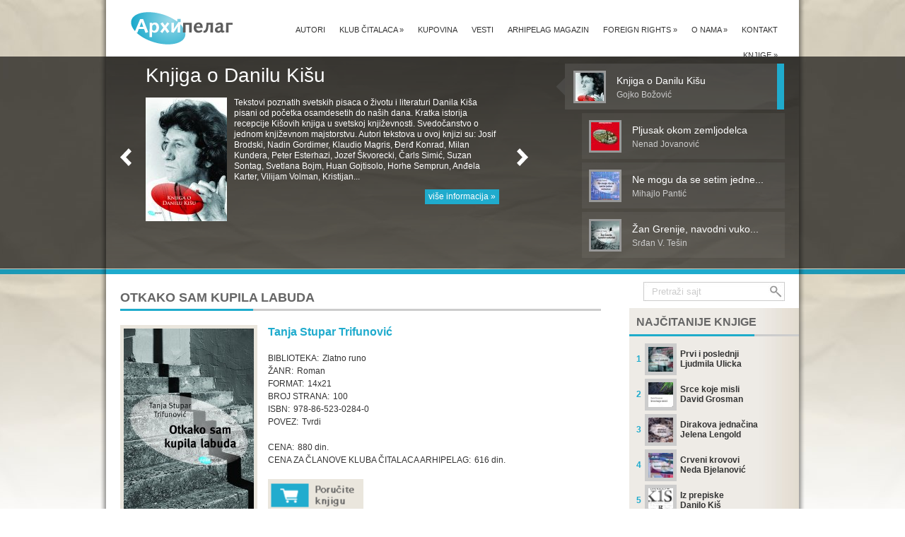

--- FILE ---
content_type: text/html; charset=UTF-8
request_url: https://www.arhipelag.rs/knjige/otkako-sam-kupila-labuda/
body_size: 74101
content:
<!DOCTYPE html PUBLIC "-//W3C//DTD XHTML 1.0 Transitional//EN" "http://www.w3.org/TR/xhtml1/DTD/xhtml1-transitional.dtd">
<html xmlns="http://www.w3.org/1999/xhtml" dir="ltr" lang="en-US" prefix="og: https://ogp.me/ns#">
<head profile="http://gmpg.org/xfn/11">
<meta http-equiv="Content-Type" content="text/html; charset=UTF-8" />
<meta name="google-site-verification" content="5RPGqI2SWE-Y3njAr2ecKbPkdSiVAQAynbehtv0-FYI" />


<link rel="stylesheet" href="https://www.arhipelag.rs/wp-content/themes/arhipelag/style.css" type="text/css" media="screen" />
<link rel="alternate" type="application/rss+xml" title="Arhipelag RSS Feed" href="https://www.arhipelag.rs/feed/" />
<link rel="alternate" type="application/atom+xml" title="Arhipelag Atom Feed" href="https://www.arhipelag.rs/feed/atom/" />
<link rel="pingback" href="" />
<!--[if lt IE 7]>
    <link rel="stylesheet" type="text/css" href="https://www.arhipelag.rs/wp-content/themes/arhipelag/css/ie6.css" />
    <script src="https://www.arhipelag.rs/wp-content/themes/arhipelag/js/DD_belatedPNG_0.0.8a-min.js" type="text/javascript" charset="utf-8"></script>
	<script type="text/javascript">DD_belatedPNG.fix('#wrapper, #header, #top, #featured, #nonfeatured, #spotlight, #spotlight .slide, #content, #f_menu, #f_menu .featitem, #f_menu .active, div#left_arrow a img, div#right_arrow a img, div#powered a img');</script>
<![endif]-->

<script type="text/javascript">
	document.documentElement.className = 'js';
</script>


		<!-- All in One SEO 4.9.3 - aioseo.com -->
		<title>Otkako sam kupila labuda | Arhipelag</title>
	<meta name="description" content="Novi roman dobitnice Evropske nagrade za književnost. Neodoljiv roman o ljubavi i rastanku. Kroz ceo roman Otkako sam kupila labuda Tanja Stupar Trifunović vodi jaku i uskomešanu priču o zabranjenoj ljubavi i o ludilu strasti. Pri tome, pažljivo su motivisani postupci junakinja, njihova rastrzanost u košmaru savremenih svakodnevnih okolnosti, njihova razapetost između strasti i nužnosti," />
	<meta name="robots" content="max-image-preview:large" />
	<meta name="author" content="gojko"/>
	<link rel="canonical" href="https://www.arhipelag.rs/knjige/otkako-sam-kupila-labuda/" />
	<meta name="generator" content="All in One SEO (AIOSEO) 4.9.3" />
		<meta property="og:locale" content="en_US" />
		<meta property="og:site_name" content="Arhipelag | Izdavačka kuća Arhipelag" />
		<meta property="og:type" content="article" />
		<meta property="og:title" content="Otkako sam kupila labuda | Arhipelag" />
		<meta property="og:description" content="Novi roman dobitnice Evropske nagrade za književnost. Neodoljiv roman o ljubavi i rastanku. Kroz ceo roman Otkako sam kupila labuda Tanja Stupar Trifunović vodi jaku i uskomešanu priču o zabranjenoj ljubavi i o ludilu strasti. Pri tome, pažljivo su motivisani postupci junakinja, njihova rastrzanost u košmaru savremenih svakodnevnih okolnosti, njihova razapetost između strasti i nužnosti," />
		<meta property="og:url" content="https://www.arhipelag.rs/knjige/otkako-sam-kupila-labuda/" />
		<meta property="article:published_time" content="2019-06-14T13:49:45+00:00" />
		<meta property="article:modified_time" content="2023-10-02T13:29:22+00:00" />
		<meta name="twitter:card" content="summary" />
		<meta name="twitter:title" content="Otkako sam kupila labuda | Arhipelag" />
		<meta name="twitter:description" content="Novi roman dobitnice Evropske nagrade za književnost. Neodoljiv roman o ljubavi i rastanku. Kroz ceo roman Otkako sam kupila labuda Tanja Stupar Trifunović vodi jaku i uskomešanu priču o zabranjenoj ljubavi i o ludilu strasti. Pri tome, pažljivo su motivisani postupci junakinja, njihova rastrzanost u košmaru savremenih svakodnevnih okolnosti, njihova razapetost između strasti i nužnosti," />
		<script type="application/ld+json" class="aioseo-schema">
			{"@context":"https:\/\/schema.org","@graph":[{"@type":"Article","@id":"https:\/\/www.arhipelag.rs\/knjige\/otkako-sam-kupila-labuda\/#article","name":"Otkako sam kupila labuda | Arhipelag","headline":"Otkako sam kupila labuda","author":{"@id":"https:\/\/www.arhipelag.rs\/author\/gojko\/#author"},"publisher":{"@id":"https:\/\/www.arhipelag.rs\/#organization"},"image":{"@type":"ImageObject","url":"https:\/\/www.arhipelag.rs\/wp-content\/uploads\/2019\/06\/Tanja-Stupar-Trifunovic-Otkako-sam-kupila-labuda.jpg","width":945,"height":1434},"datePublished":"2019-06-14T15:49:45+02:00","dateModified":"2023-10-02T15:29:22+02:00","inLanguage":"en-US","mainEntityOfPage":{"@id":"https:\/\/www.arhipelag.rs\/knjige\/otkako-sam-kupila-labuda\/#webpage"},"isPartOf":{"@id":"https:\/\/www.arhipelag.rs\/knjige\/otkako-sam-kupila-labuda\/#webpage"},"articleSection":"Knjige, Knji\u017eevnost, Roman, Zlatno runo, Tanja Stupar Trifunovi\u0107"},{"@type":"BreadcrumbList","@id":"https:\/\/www.arhipelag.rs\/knjige\/otkako-sam-kupila-labuda\/#breadcrumblist","itemListElement":[{"@type":"ListItem","@id":"https:\/\/www.arhipelag.rs#listItem","position":1,"name":"Home","item":"https:\/\/www.arhipelag.rs","nextItem":{"@type":"ListItem","@id":"https:\/\/www.arhipelag.rs\/category\/knjige\/#listItem","name":"Knjige"}},{"@type":"ListItem","@id":"https:\/\/www.arhipelag.rs\/category\/knjige\/#listItem","position":2,"name":"Knjige","item":"https:\/\/www.arhipelag.rs\/category\/knjige\/","nextItem":{"@type":"ListItem","@id":"https:\/\/www.arhipelag.rs\/category\/knjige\/knjizevnost\/#listItem","name":"Knji\u017eevnost"},"previousItem":{"@type":"ListItem","@id":"https:\/\/www.arhipelag.rs#listItem","name":"Home"}},{"@type":"ListItem","@id":"https:\/\/www.arhipelag.rs\/category\/knjige\/knjizevnost\/#listItem","position":3,"name":"Knji\u017eevnost","item":"https:\/\/www.arhipelag.rs\/category\/knjige\/knjizevnost\/","nextItem":{"@type":"ListItem","@id":"https:\/\/www.arhipelag.rs\/category\/knjige\/knjizevnost\/zlatno-runo\/#listItem","name":"Zlatno runo"},"previousItem":{"@type":"ListItem","@id":"https:\/\/www.arhipelag.rs\/category\/knjige\/#listItem","name":"Knjige"}},{"@type":"ListItem","@id":"https:\/\/www.arhipelag.rs\/category\/knjige\/knjizevnost\/zlatno-runo\/#listItem","position":4,"name":"Zlatno runo","item":"https:\/\/www.arhipelag.rs\/category\/knjige\/knjizevnost\/zlatno-runo\/","nextItem":{"@type":"ListItem","@id":"https:\/\/www.arhipelag.rs\/knjige\/otkako-sam-kupila-labuda\/#listItem","name":"Otkako sam kupila labuda"},"previousItem":{"@type":"ListItem","@id":"https:\/\/www.arhipelag.rs\/category\/knjige\/knjizevnost\/#listItem","name":"Knji\u017eevnost"}},{"@type":"ListItem","@id":"https:\/\/www.arhipelag.rs\/knjige\/otkako-sam-kupila-labuda\/#listItem","position":5,"name":"Otkako sam kupila labuda","previousItem":{"@type":"ListItem","@id":"https:\/\/www.arhipelag.rs\/category\/knjige\/knjizevnost\/zlatno-runo\/#listItem","name":"Zlatno runo"}}]},{"@type":"Organization","@id":"https:\/\/www.arhipelag.rs\/#organization","name":"Arhipelag","description":"Izdava\u010dka ku\u0107a Arhipelag","url":"https:\/\/www.arhipelag.rs\/"},{"@type":"Person","@id":"https:\/\/www.arhipelag.rs\/author\/gojko\/#author","url":"https:\/\/www.arhipelag.rs\/author\/gojko\/","name":"gojko","image":{"@type":"ImageObject","@id":"https:\/\/www.arhipelag.rs\/knjige\/otkako-sam-kupila-labuda\/#authorImage","url":"https:\/\/secure.gravatar.com\/avatar\/0dd15369abaef6d2d6a79ddd2cc52df2?s=96&r=g","width":96,"height":96,"caption":"gojko"}},{"@type":"WebPage","@id":"https:\/\/www.arhipelag.rs\/knjige\/otkako-sam-kupila-labuda\/#webpage","url":"https:\/\/www.arhipelag.rs\/knjige\/otkako-sam-kupila-labuda\/","name":"Otkako sam kupila labuda | Arhipelag","description":"Novi roman dobitnice Evropske nagrade za knji\u017eevnost. Neodoljiv roman o ljubavi i rastanku. Kroz ceo roman Otkako sam kupila labuda Tanja Stupar Trifunovi\u0107 vodi jaku i uskome\u0161anu pri\u010du o zabranjenoj ljubavi i o ludilu strasti. Pri tome, pa\u017eljivo su motivisani postupci junakinja, njihova rastrzanost u ko\u0161maru savremenih svakodnevnih okolnosti, njihova razapetost izme\u0111u strasti i nu\u017enosti,","inLanguage":"en-US","isPartOf":{"@id":"https:\/\/www.arhipelag.rs\/#website"},"breadcrumb":{"@id":"https:\/\/www.arhipelag.rs\/knjige\/otkako-sam-kupila-labuda\/#breadcrumblist"},"author":{"@id":"https:\/\/www.arhipelag.rs\/author\/gojko\/#author"},"creator":{"@id":"https:\/\/www.arhipelag.rs\/author\/gojko\/#author"},"image":{"@type":"ImageObject","url":"https:\/\/www.arhipelag.rs\/wp-content\/uploads\/2019\/06\/Tanja-Stupar-Trifunovic-Otkako-sam-kupila-labuda.jpg","@id":"https:\/\/www.arhipelag.rs\/knjige\/otkako-sam-kupila-labuda\/#mainImage","width":945,"height":1434},"primaryImageOfPage":{"@id":"https:\/\/www.arhipelag.rs\/knjige\/otkako-sam-kupila-labuda\/#mainImage"},"datePublished":"2019-06-14T15:49:45+02:00","dateModified":"2023-10-02T15:29:22+02:00"},{"@type":"WebSite","@id":"https:\/\/www.arhipelag.rs\/#website","url":"https:\/\/www.arhipelag.rs\/","name":"Arhipelag","description":"Izdava\u010dka ku\u0107a Arhipelag","inLanguage":"en-US","publisher":{"@id":"https:\/\/www.arhipelag.rs\/#organization"}}]}
		</script>
		<!-- All in One SEO -->

<link rel='dns-prefetch' href='//s.w.org' />
<script type="text/javascript">
window._wpemojiSettings = {"baseUrl":"https:\/\/s.w.org\/images\/core\/emoji\/13.1.0\/72x72\/","ext":".png","svgUrl":"https:\/\/s.w.org\/images\/core\/emoji\/13.1.0\/svg\/","svgExt":".svg","source":{"concatemoji":"https:\/\/www.arhipelag.rs\/wp-includes\/js\/wp-emoji-release.min.js?ver=5.9.12"}};
/*! This file is auto-generated */
!function(e,a,t){var n,r,o,i=a.createElement("canvas"),p=i.getContext&&i.getContext("2d");function s(e,t){var a=String.fromCharCode;p.clearRect(0,0,i.width,i.height),p.fillText(a.apply(this,e),0,0);e=i.toDataURL();return p.clearRect(0,0,i.width,i.height),p.fillText(a.apply(this,t),0,0),e===i.toDataURL()}function c(e){var t=a.createElement("script");t.src=e,t.defer=t.type="text/javascript",a.getElementsByTagName("head")[0].appendChild(t)}for(o=Array("flag","emoji"),t.supports={everything:!0,everythingExceptFlag:!0},r=0;r<o.length;r++)t.supports[o[r]]=function(e){if(!p||!p.fillText)return!1;switch(p.textBaseline="top",p.font="600 32px Arial",e){case"flag":return s([127987,65039,8205,9895,65039],[127987,65039,8203,9895,65039])?!1:!s([55356,56826,55356,56819],[55356,56826,8203,55356,56819])&&!s([55356,57332,56128,56423,56128,56418,56128,56421,56128,56430,56128,56423,56128,56447],[55356,57332,8203,56128,56423,8203,56128,56418,8203,56128,56421,8203,56128,56430,8203,56128,56423,8203,56128,56447]);case"emoji":return!s([10084,65039,8205,55357,56613],[10084,65039,8203,55357,56613])}return!1}(o[r]),t.supports.everything=t.supports.everything&&t.supports[o[r]],"flag"!==o[r]&&(t.supports.everythingExceptFlag=t.supports.everythingExceptFlag&&t.supports[o[r]]);t.supports.everythingExceptFlag=t.supports.everythingExceptFlag&&!t.supports.flag,t.DOMReady=!1,t.readyCallback=function(){t.DOMReady=!0},t.supports.everything||(n=function(){t.readyCallback()},a.addEventListener?(a.addEventListener("DOMContentLoaded",n,!1),e.addEventListener("load",n,!1)):(e.attachEvent("onload",n),a.attachEvent("onreadystatechange",function(){"complete"===a.readyState&&t.readyCallback()})),(n=t.source||{}).concatemoji?c(n.concatemoji):n.wpemoji&&n.twemoji&&(c(n.twemoji),c(n.wpemoji)))}(window,document,window._wpemojiSettings);
</script>
<style type="text/css">
img.wp-smiley,
img.emoji {
	display: inline !important;
	border: none !important;
	box-shadow: none !important;
	height: 1em !important;
	width: 1em !important;
	margin: 0 0.07em !important;
	vertical-align: -0.1em !important;
	background: none !important;
	padding: 0 !important;
}
</style>
	<link rel='stylesheet' id='wp-block-library-css'  href='https://www.arhipelag.rs/wp-includes/css/dist/block-library/style.min.css?ver=5.9.12' type='text/css' media='all' />
<link rel='stylesheet' id='aioseo/css/src/vue/standalone/blocks/table-of-contents/global.scss-css'  href='https://www.arhipelag.rs/wp-content/plugins/all-in-one-seo-pack/dist/Lite/assets/css/table-of-contents/global.e90f6d47.css?ver=4.9.3' type='text/css' media='all' />
<style id='global-styles-inline-css' type='text/css'>
body{--wp--preset--color--black: #000000;--wp--preset--color--cyan-bluish-gray: #abb8c3;--wp--preset--color--white: #ffffff;--wp--preset--color--pale-pink: #f78da7;--wp--preset--color--vivid-red: #cf2e2e;--wp--preset--color--luminous-vivid-orange: #ff6900;--wp--preset--color--luminous-vivid-amber: #fcb900;--wp--preset--color--light-green-cyan: #7bdcb5;--wp--preset--color--vivid-green-cyan: #00d084;--wp--preset--color--pale-cyan-blue: #8ed1fc;--wp--preset--color--vivid-cyan-blue: #0693e3;--wp--preset--color--vivid-purple: #9b51e0;--wp--preset--gradient--vivid-cyan-blue-to-vivid-purple: linear-gradient(135deg,rgba(6,147,227,1) 0%,rgb(155,81,224) 100%);--wp--preset--gradient--light-green-cyan-to-vivid-green-cyan: linear-gradient(135deg,rgb(122,220,180) 0%,rgb(0,208,130) 100%);--wp--preset--gradient--luminous-vivid-amber-to-luminous-vivid-orange: linear-gradient(135deg,rgba(252,185,0,1) 0%,rgba(255,105,0,1) 100%);--wp--preset--gradient--luminous-vivid-orange-to-vivid-red: linear-gradient(135deg,rgba(255,105,0,1) 0%,rgb(207,46,46) 100%);--wp--preset--gradient--very-light-gray-to-cyan-bluish-gray: linear-gradient(135deg,rgb(238,238,238) 0%,rgb(169,184,195) 100%);--wp--preset--gradient--cool-to-warm-spectrum: linear-gradient(135deg,rgb(74,234,220) 0%,rgb(151,120,209) 20%,rgb(207,42,186) 40%,rgb(238,44,130) 60%,rgb(251,105,98) 80%,rgb(254,248,76) 100%);--wp--preset--gradient--blush-light-purple: linear-gradient(135deg,rgb(255,206,236) 0%,rgb(152,150,240) 100%);--wp--preset--gradient--blush-bordeaux: linear-gradient(135deg,rgb(254,205,165) 0%,rgb(254,45,45) 50%,rgb(107,0,62) 100%);--wp--preset--gradient--luminous-dusk: linear-gradient(135deg,rgb(255,203,112) 0%,rgb(199,81,192) 50%,rgb(65,88,208) 100%);--wp--preset--gradient--pale-ocean: linear-gradient(135deg,rgb(255,245,203) 0%,rgb(182,227,212) 50%,rgb(51,167,181) 100%);--wp--preset--gradient--electric-grass: linear-gradient(135deg,rgb(202,248,128) 0%,rgb(113,206,126) 100%);--wp--preset--gradient--midnight: linear-gradient(135deg,rgb(2,3,129) 0%,rgb(40,116,252) 100%);--wp--preset--duotone--dark-grayscale: url('#wp-duotone-dark-grayscale');--wp--preset--duotone--grayscale: url('#wp-duotone-grayscale');--wp--preset--duotone--purple-yellow: url('#wp-duotone-purple-yellow');--wp--preset--duotone--blue-red: url('#wp-duotone-blue-red');--wp--preset--duotone--midnight: url('#wp-duotone-midnight');--wp--preset--duotone--magenta-yellow: url('#wp-duotone-magenta-yellow');--wp--preset--duotone--purple-green: url('#wp-duotone-purple-green');--wp--preset--duotone--blue-orange: url('#wp-duotone-blue-orange');--wp--preset--font-size--small: 13px;--wp--preset--font-size--medium: 20px;--wp--preset--font-size--large: 36px;--wp--preset--font-size--x-large: 42px;}.has-black-color{color: var(--wp--preset--color--black) !important;}.has-cyan-bluish-gray-color{color: var(--wp--preset--color--cyan-bluish-gray) !important;}.has-white-color{color: var(--wp--preset--color--white) !important;}.has-pale-pink-color{color: var(--wp--preset--color--pale-pink) !important;}.has-vivid-red-color{color: var(--wp--preset--color--vivid-red) !important;}.has-luminous-vivid-orange-color{color: var(--wp--preset--color--luminous-vivid-orange) !important;}.has-luminous-vivid-amber-color{color: var(--wp--preset--color--luminous-vivid-amber) !important;}.has-light-green-cyan-color{color: var(--wp--preset--color--light-green-cyan) !important;}.has-vivid-green-cyan-color{color: var(--wp--preset--color--vivid-green-cyan) !important;}.has-pale-cyan-blue-color{color: var(--wp--preset--color--pale-cyan-blue) !important;}.has-vivid-cyan-blue-color{color: var(--wp--preset--color--vivid-cyan-blue) !important;}.has-vivid-purple-color{color: var(--wp--preset--color--vivid-purple) !important;}.has-black-background-color{background-color: var(--wp--preset--color--black) !important;}.has-cyan-bluish-gray-background-color{background-color: var(--wp--preset--color--cyan-bluish-gray) !important;}.has-white-background-color{background-color: var(--wp--preset--color--white) !important;}.has-pale-pink-background-color{background-color: var(--wp--preset--color--pale-pink) !important;}.has-vivid-red-background-color{background-color: var(--wp--preset--color--vivid-red) !important;}.has-luminous-vivid-orange-background-color{background-color: var(--wp--preset--color--luminous-vivid-orange) !important;}.has-luminous-vivid-amber-background-color{background-color: var(--wp--preset--color--luminous-vivid-amber) !important;}.has-light-green-cyan-background-color{background-color: var(--wp--preset--color--light-green-cyan) !important;}.has-vivid-green-cyan-background-color{background-color: var(--wp--preset--color--vivid-green-cyan) !important;}.has-pale-cyan-blue-background-color{background-color: var(--wp--preset--color--pale-cyan-blue) !important;}.has-vivid-cyan-blue-background-color{background-color: var(--wp--preset--color--vivid-cyan-blue) !important;}.has-vivid-purple-background-color{background-color: var(--wp--preset--color--vivid-purple) !important;}.has-black-border-color{border-color: var(--wp--preset--color--black) !important;}.has-cyan-bluish-gray-border-color{border-color: var(--wp--preset--color--cyan-bluish-gray) !important;}.has-white-border-color{border-color: var(--wp--preset--color--white) !important;}.has-pale-pink-border-color{border-color: var(--wp--preset--color--pale-pink) !important;}.has-vivid-red-border-color{border-color: var(--wp--preset--color--vivid-red) !important;}.has-luminous-vivid-orange-border-color{border-color: var(--wp--preset--color--luminous-vivid-orange) !important;}.has-luminous-vivid-amber-border-color{border-color: var(--wp--preset--color--luminous-vivid-amber) !important;}.has-light-green-cyan-border-color{border-color: var(--wp--preset--color--light-green-cyan) !important;}.has-vivid-green-cyan-border-color{border-color: var(--wp--preset--color--vivid-green-cyan) !important;}.has-pale-cyan-blue-border-color{border-color: var(--wp--preset--color--pale-cyan-blue) !important;}.has-vivid-cyan-blue-border-color{border-color: var(--wp--preset--color--vivid-cyan-blue) !important;}.has-vivid-purple-border-color{border-color: var(--wp--preset--color--vivid-purple) !important;}.has-vivid-cyan-blue-to-vivid-purple-gradient-background{background: var(--wp--preset--gradient--vivid-cyan-blue-to-vivid-purple) !important;}.has-light-green-cyan-to-vivid-green-cyan-gradient-background{background: var(--wp--preset--gradient--light-green-cyan-to-vivid-green-cyan) !important;}.has-luminous-vivid-amber-to-luminous-vivid-orange-gradient-background{background: var(--wp--preset--gradient--luminous-vivid-amber-to-luminous-vivid-orange) !important;}.has-luminous-vivid-orange-to-vivid-red-gradient-background{background: var(--wp--preset--gradient--luminous-vivid-orange-to-vivid-red) !important;}.has-very-light-gray-to-cyan-bluish-gray-gradient-background{background: var(--wp--preset--gradient--very-light-gray-to-cyan-bluish-gray) !important;}.has-cool-to-warm-spectrum-gradient-background{background: var(--wp--preset--gradient--cool-to-warm-spectrum) !important;}.has-blush-light-purple-gradient-background{background: var(--wp--preset--gradient--blush-light-purple) !important;}.has-blush-bordeaux-gradient-background{background: var(--wp--preset--gradient--blush-bordeaux) !important;}.has-luminous-dusk-gradient-background{background: var(--wp--preset--gradient--luminous-dusk) !important;}.has-pale-ocean-gradient-background{background: var(--wp--preset--gradient--pale-ocean) !important;}.has-electric-grass-gradient-background{background: var(--wp--preset--gradient--electric-grass) !important;}.has-midnight-gradient-background{background: var(--wp--preset--gradient--midnight) !important;}.has-small-font-size{font-size: var(--wp--preset--font-size--small) !important;}.has-medium-font-size{font-size: var(--wp--preset--font-size--medium) !important;}.has-large-font-size{font-size: var(--wp--preset--font-size--large) !important;}.has-x-large-font-size{font-size: var(--wp--preset--font-size--x-large) !important;}
</style>
<link rel='stylesheet' id='contact-form-7-css'  href='https://www.arhipelag.rs/wp-content/plugins/contact-form-7/includes/css/styles.css?ver=5.6.4' type='text/css' media='all' />
<link rel='stylesheet' id='tw-pagination-css'  href='https://www.arhipelag.rs/wp-content/plugins/tw-pagination/tw-pagination.css?ver=1.0' type='text/css' media='screen' />
<script type='text/javascript' src='https://www.arhipelag.rs/wp-includes/js/jquery/jquery.min.js?ver=3.6.0' id='jquery-core-js'></script>
<script type='text/javascript' src='https://www.arhipelag.rs/wp-includes/js/jquery/jquery-migrate.min.js?ver=3.3.2' id='jquery-migrate-js'></script>
<link rel="https://api.w.org/" href="https://www.arhipelag.rs/wp-json/" /><link rel="alternate" type="application/json" href="https://www.arhipelag.rs/wp-json/wp/v2/posts/5133" /><link rel="EditURI" type="application/rsd+xml" title="RSD" href="https://www.arhipelag.rs/xmlrpc.php?rsd" />
<link rel="wlwmanifest" type="application/wlwmanifest+xml" href="https://www.arhipelag.rs/wp-includes/wlwmanifest.xml" /> 
<meta name="generator" content="WordPress 5.9.12" />
<link rel='shortlink' href='https://www.arhipelag.rs/?p=5133' />
<link rel="alternate" type="application/json+oembed" href="https://www.arhipelag.rs/wp-json/oembed/1.0/embed?url=https%3A%2F%2Fwww.arhipelag.rs%2Fknjige%2Fotkako-sam-kupila-labuda%2F" />
<link rel="alternate" type="text/xml+oembed" href="https://www.arhipelag.rs/wp-json/oembed/1.0/embed?url=https%3A%2F%2Fwww.arhipelag.rs%2Fknjige%2Fotkako-sam-kupila-labuda%2F&#038;format=xml" />

        <script type="text/javascript">
            var jQueryMigrateHelperHasSentDowngrade = false;

			window.onerror = function( msg, url, line, col, error ) {
				// Break out early, do not processing if a downgrade reqeust was already sent.
				if ( jQueryMigrateHelperHasSentDowngrade ) {
					return true;
                }

				var xhr = new XMLHttpRequest();
				var nonce = '9df62d1193';
				var jQueryFunctions = [
					'andSelf',
					'browser',
					'live',
					'boxModel',
					'support.boxModel',
					'size',
					'swap',
					'clean',
					'sub',
                ];
				var match_pattern = /\)\.(.+?) is not a function/;
                var erroredFunction = msg.match( match_pattern );

                // If there was no matching functions, do not try to downgrade.
                if ( typeof erroredFunction !== 'object' || typeof erroredFunction[1] === "undefined" || -1 === jQueryFunctions.indexOf( erroredFunction[1] ) ) {
                    return true;
                }

                // Set that we've now attempted a downgrade request.
                jQueryMigrateHelperHasSentDowngrade = true;

				xhr.open( 'POST', 'https://www.arhipelag.rs/wp-admin/admin-ajax.php' );
				xhr.setRequestHeader( 'Content-Type', 'application/x-www-form-urlencoded' );
				xhr.onload = function () {
					var response,
                        reload = false;

					if ( 200 === xhr.status ) {
                        try {
                        	response = JSON.parse( xhr.response );

                        	reload = response.data.reload;
                        } catch ( e ) {
                        	reload = false;
                        }
                    }

					// Automatically reload the page if a deprecation caused an automatic downgrade, ensure visitors get the best possible experience.
					if ( reload ) {
						location.reload();
                    }
				};

				xhr.send( encodeURI( 'action=jquery-migrate-downgrade-version&_wpnonce=' + nonce ) );

				// Suppress error alerts in older browsers
				return true;
			}
        </script>

		<meta content="Igor Vučković" name="author" /> 
<meta content="http://vuckovic.biz" name="generator" /> 
<script type="text/javascript">

  var _gaq = _gaq || [];
  _gaq.push(['_setAccount', 'UA-23219156-1']);
  _gaq.push(['_trackPageview']);

  (function() {
    var ga = document.createElement('script'); ga.type = 'text/javascript'; ga.async = true;
    ga.src = ('https:' == document.location.protocol ? 'https://ssl' : 'http://www') + '.google-analytics.com/ga.js';
    var s = document.getElementsByTagName('script')[0]; s.parentNode.insertBefore(ga, s);
  })();

</script>
<meta name="google-site-verification" content="zz_dV9g97jrJzVQxYgiO1Ejm-NnmWan6PuYij6muM4g" />
</head>
<body class="front-page">
	<div id="wrapper">
		<div id="header">
			<div id="top">
				<div id="branding">
				<div class="home-title">					<a href="https://www.arhipelag.rs" title="Arhipelag">Arhipelag</a>
				</div>					<span class="home-desc">Izdavačka kuća Arhipelag</span>
										<div id="logo">
						<a href="https://www.arhipelag.rs" title="Arhipelag"></a>
					</div>
									</div>
				<div id="access">
				<ul id="menu-top-menu" class="sf-menu"><li id="menu-item-126" class="menu-item menu-item-type-post_type menu-item-object-page menu-item-126"><a href="https://www.arhipelag.rs/kontakt/">Kontakt</a></li>
<li id="menu-item-152" class="menu-item menu-item-type-custom menu-item-object-custom menu-item-has-children menu-item-152"><a href="#">O nama</a>
<ul class="sub-menu">
	<li id="menu-item-119" class="menu-item menu-item-type-post_type menu-item-object-page menu-item-119"><a href="https://www.arhipelag.rs/o-nama/kuca/">Kuća</a></li>
	<li id="menu-item-118" class="menu-item menu-item-type-post_type menu-item-object-page menu-item-118"><a href="https://www.arhipelag.rs/o-nama/nagrade/">Nagrade</a></li>
	<li id="menu-item-117" class="menu-item menu-item-type-post_type menu-item-object-page menu-item-117"><a href="https://www.arhipelag.rs/o-nama/svetska-knjizevnost-u-srbiji/">Svetska književnost u Srbiji</a></li>
	<li id="menu-item-116" class="menu-item menu-item-type-post_type menu-item-object-page menu-item-116"><a href="https://www.arhipelag.rs/o-nama/osnovni-podaci/">Osnovni podaci</a></li>
</ul>
</li>
<li id="menu-item-123" class="menu-item menu-item-type-post_type menu-item-object-page menu-item-has-children menu-item-123"><a href="https://www.arhipelag.rs/foreign-rights/">Foreign Rights</a>
<ul class="sub-menu">
	<li id="menu-item-122" class="menu-item menu-item-type-post_type menu-item-object-page menu-item-122"><a href="https://www.arhipelag.rs/foreign-rights/about-us/">About us</a></li>
	<li id="menu-item-157" class="menu-item menu-item-type-post_type menu-item-object-page menu-item-157"><a href="https://www.arhipelag.rs/foreign-rights/authors-and-books/">Authors and Books</a></li>
	<li id="menu-item-121" class="menu-item menu-item-type-post_type menu-item-object-page menu-item-121"><a href="https://www.arhipelag.rs/foreign-rights/contacts/">Contacts</a></li>
</ul>
</li>
<li id="menu-item-139" class="menu-item menu-item-type-taxonomy menu-item-object-category menu-item-139"><a href="https://www.arhipelag.rs/category/arhipelag-magazin/">Arhipelag magazin</a></li>
<li id="menu-item-267" class="menu-item menu-item-type-taxonomy menu-item-object-category menu-item-267"><a href="https://www.arhipelag.rs/category/vesti/">Vesti</a></li>
<li id="menu-item-124" class="menu-item menu-item-type-post_type menu-item-object-page menu-item-124"><a href="https://www.arhipelag.rs/kupovina/">Kupovina</a></li>
<li id="menu-item-125" class="menu-item menu-item-type-post_type menu-item-object-page menu-item-has-children menu-item-125"><a href="https://www.arhipelag.rs/klub-citalaca/">Klub čitalaca</a>
<ul class="sub-menu">
	<li id="menu-item-154" class="menu-item menu-item-type-post_type menu-item-object-page menu-item-154"><a href="https://www.arhipelag.rs/klub-citalaca/pristupnica/">Pristupnica</a></li>
</ul>
</li>
<li id="menu-item-130" class="menu-item menu-item-type-taxonomy menu-item-object-category menu-item-130"><a href="https://www.arhipelag.rs/category/autori/">Autori</a></li>
<li id="menu-item-129" class="menu-item menu-item-type-taxonomy menu-item-object-category current-post-ancestor current-menu-parent current-post-parent menu-item-has-children menu-item-129"><a href="https://www.arhipelag.rs/category/knjige/">Knjige</a>
<ul class="sub-menu">
	<li id="menu-item-135" class="menu-item menu-item-type-taxonomy menu-item-object-category current-post-ancestor current-menu-parent current-post-parent menu-item-has-children menu-item-135"><a href="https://www.arhipelag.rs/category/knjige/knjizevnost/">Književnost</a>
	<ul class="sub-menu">
		<li id="menu-item-183" class="menu-item menu-item-type-taxonomy menu-item-object-category current-post-ancestor current-menu-parent current-post-parent menu-item-183"><a href="https://www.arhipelag.rs/category/knjige/knjizevnost/zlatno-runo/">Zlatno runo</a></li>
		<li id="menu-item-163" class="menu-item menu-item-type-taxonomy menu-item-object-category menu-item-163"><a href="https://www.arhipelag.rs/category/knjige/knjizevnost/dela-danila-kisa/">Dela Danila Kiša</a></li>
		<li id="menu-item-185" class="menu-item menu-item-type-taxonomy menu-item-object-category menu-item-185"><a href="https://www.arhipelag.rs/category/knjige/knjizevnost/arhipelag/">Arhipelag</a></li>
		<li id="menu-item-176" class="menu-item menu-item-type-taxonomy menu-item-object-category menu-item-176"><a href="https://www.arhipelag.rs/category/knjige/knjizevnost/100-slovenskih-romana/">100 slovenskih romana</a></li>
		<li id="menu-item-178" class="menu-item menu-item-type-taxonomy menu-item-object-category menu-item-178"><a href="https://www.arhipelag.rs/category/knjige/knjizevnost/tema/">Tema</a></li>
		<li id="menu-item-159" class="menu-item menu-item-type-taxonomy menu-item-object-category menu-item-159"><a href="https://www.arhipelag.rs/category/knjige/knjizevnost/element/">Element</a></li>
		<li id="menu-item-184" class="menu-item menu-item-type-taxonomy menu-item-object-category menu-item-184"><a href="https://www.arhipelag.rs/category/knjige/knjizevnost/znakovi/">Znakovi</a></li>
		<li id="menu-item-173" class="menu-item menu-item-type-taxonomy menu-item-object-category menu-item-173"><a href="https://www.arhipelag.rs/category/knjige/knjizevnost/premijera/">Premijera</a></li>
		<li id="menu-item-182" class="menu-item menu-item-type-taxonomy menu-item-object-category menu-item-182"><a href="https://www.arhipelag.rs/category/knjige/knjizevnost/zivot-i-literatura/">Život i literatura</a></li>
		<li id="menu-item-170" class="menu-item menu-item-type-taxonomy menu-item-object-category menu-item-170"><a href="https://www.arhipelag.rs/category/knjige/knjizevnost/ostrvo/">Ostrvo</a></li>
		<li id="menu-item-160" class="menu-item menu-item-type-taxonomy menu-item-object-category menu-item-160"><a href="https://www.arhipelag.rs/category/knjige/knjizevnost/golden-fleece/">Golden Fleece</a></li>
	</ul>
</li>
	<li id="menu-item-162" class="menu-item menu-item-type-taxonomy menu-item-object-category menu-item-has-children menu-item-162"><a href="https://www.arhipelag.rs/category/knjige/istoriografija/">Istoriografija</a>
	<ul class="sub-menu">
		<li id="menu-item-181" class="menu-item menu-item-type-taxonomy menu-item-object-category menu-item-181"><a href="https://www.arhipelag.rs/category/knjige/istoriografija/vreme-i-prica/">Vreme i priča</a></li>
	</ul>
</li>
	<li id="menu-item-172" class="menu-item menu-item-type-taxonomy menu-item-object-category menu-item-has-children menu-item-172"><a href="https://www.arhipelag.rs/category/knjige/politicka-teorija/">Politička teorija</a>
	<ul class="sub-menu">
		<li id="menu-item-164" class="menu-item menu-item-type-taxonomy menu-item-object-category menu-item-164"><a href="https://www.arhipelag.rs/category/knjige/politicka-teorija/kapital/">Kapital</a></li>
	</ul>
</li>
	<li id="menu-item-158" class="menu-item menu-item-type-taxonomy menu-item-object-category menu-item-has-children menu-item-158"><a href="https://www.arhipelag.rs/category/knjige/ekonomija/">Ekonomija</a>
	<ul class="sub-menu">
		<li id="menu-item-177" class="menu-item menu-item-type-taxonomy menu-item-object-category menu-item-177"><a href="https://www.arhipelag.rs/category/knjige/ekonomija/summa/">Summa</a></li>
	</ul>
</li>
	<li id="menu-item-174" class="menu-item menu-item-type-taxonomy menu-item-object-category menu-item-has-children menu-item-174"><a href="https://www.arhipelag.rs/category/knjige/psihologija/">Psihologija</a>
	<ul class="sub-menu">
		<li id="menu-item-165" class="menu-item menu-item-type-taxonomy menu-item-object-category menu-item-165"><a href="https://www.arhipelag.rs/category/knjige/psihologija/kodovi/">Kodovi</a></li>
	</ul>
</li>
	<li id="menu-item-167" class="menu-item menu-item-type-taxonomy menu-item-object-category menu-item-has-children menu-item-167"><a href="https://www.arhipelag.rs/category/knjige/moderni-svet/">Moderni svet</a>
	<ul class="sub-menu">
		<li id="menu-item-161" class="menu-item menu-item-type-taxonomy menu-item-object-category menu-item-161"><a href="https://www.arhipelag.rs/category/knjige/moderni-svet/iskustva/">Iskustva</a></li>
	</ul>
</li>
	<li id="menu-item-168" class="menu-item menu-item-type-taxonomy menu-item-object-category menu-item-168"><a href="https://www.arhipelag.rs/category/knjige/monografije/">Monografije</a></li>
	<li id="menu-item-166" class="menu-item menu-item-type-taxonomy menu-item-object-category menu-item-has-children menu-item-166"><a href="https://www.arhipelag.rs/category/knjige/leksikografija/">Leksikografija</a>
	<ul class="sub-menu">
		<li id="menu-item-175" class="menu-item menu-item-type-taxonomy menu-item-object-category menu-item-175"><a href="https://www.arhipelag.rs/category/knjige/leksikografija/rec/">Reč</a></li>
	</ul>
</li>
	<li id="menu-item-180" class="menu-item menu-item-type-taxonomy menu-item-object-category menu-item-has-children menu-item-180"><a href="https://www.arhipelag.rs/category/knjige/univerzitetski-udzbenici/">Univerzitetski udžbenici</a>
	<ul class="sub-menu">
		<li id="menu-item-169" class="menu-item menu-item-type-taxonomy menu-item-object-category menu-item-169"><a href="https://www.arhipelag.rs/category/knjige/univerzitetski-udzbenici/osnove/">Osnove</a></li>
	</ul>
</li>
</ul>
</li>
</ul>		
				</div>
				<div style="clear:both;"></div>
			</div>
					<div id="featured">			
			<div id="featured_content">
				<div id="left_arrow"><a href="#" id="previous"><img src="https://www.arhipelag.rs/wp-content/themes/arhipelag/images/left-arrow.png" alt=""/></a></div> 
				<div id="spotlight">
											<div class="slide">
							<h3><a href="https://www.arhipelag.rs/knjige/knjiga-o-danilu-kisu/">Knjiga o Danilu Kišu</a></h3>
							<br clear="all" />
							<a href="https://www.arhipelag.rs/knjige/knjiga-o-danilu-kisu/">
								<img width="115" height="175" src="https://www.arhipelag.rs/wp-content/uploads/2025/10/Knjiga-o-Danilu-Kisu-115x175.jpg" class="attachment-115x175 size-115x175 wp-post-image" alt="" loading="lazy" K="" srcset="https://www.arhipelag.rs/wp-content/uploads/2025/10/Knjiga-o-Danilu-Kisu-115x175.jpg 115w, https://www.arhipelag.rs/wp-content/uploads/2025/10/Knjiga-o-Danilu-Kisu-184x280.jpg 184w" sizes="(max-width: 115px) 100vw, 115px" />							</a>
							Tekstovi poznatih svetskih pisaca o životu i literaturi Danila Kiša pisani od početka osamdesetih do naših dana.
Kratka istorija recepcije Kišovih knjiga u svetskoj književnosti.
Svedočanstvo o jednom književnom majstorstvu.
Autori tekstova u ovoj knjizi su: Josif Brodski, Nadin Gordimer, Klaudio Magris, Đerđ Konrad, Milan Kundera, Peter Esterhazi, Jozef Škvorecki, Čarls Simić, Suzan Sontag, Svetlana Bojm, Huan Gojtisolo, Horhe Semprun, Anđela Karter, Vilijam Volman, Kristijan...							<br/>
							<span class="readmore"><a href="https://www.arhipelag.rs/knjige/knjiga-o-danilu-kisu/" title="Knjiga o Danilu Kišu">više informacija &raquo;</a></span>
							<div style="clear: both;"></div>
						</div>
											<div class="slide">
							<h3><a href="https://www.arhipelag.rs/knjige/pljusak-okom-zemljodelca/">Pljusak okom zemljodelca</a></h3>
							<br clear="all" />
							<a href="https://www.arhipelag.rs/knjige/pljusak-okom-zemljodelca/">
								<img width="115" height="175" src="https://www.arhipelag.rs/wp-content/uploads/2025/10/Nenad-Jovanovic-Pljusak-okom-zemljodelca-115x175.jpg" class="attachment-115x175 size-115x175 wp-post-image" alt="" loading="lazy" P="" srcset="https://www.arhipelag.rs/wp-content/uploads/2025/10/Nenad-Jovanovic-Pljusak-okom-zemljodelca-115x175.jpg 115w, https://www.arhipelag.rs/wp-content/uploads/2025/10/Nenad-Jovanovic-Pljusak-okom-zemljodelca-184x280.jpg 184w" sizes="(max-width: 115px) 100vw, 115px" />							</a>
							Nova knjiga pesama dobitnika Disove nagrade za pesnički opus.
Nenad Jovanović je jedan od najinovativnijih savremenih srpskih pesnika.
U njegovoj novoj knjizi pesama Pljusak okom zemljodelca čitalac prepoznaje ukrštaj lepog i strašnog i sve više pledira za lepo.
							<br/>
							<span class="readmore"><a href="https://www.arhipelag.rs/knjige/pljusak-okom-zemljodelca/" title="Pljusak okom zemljodelca">više informacija &raquo;</a></span>
							<div style="clear: both;"></div>
						</div>
											<div class="slide">
							<h3><a href="https://www.arhipelag.rs/knjige/ne-mogu-da-se-setim-jedne-recenice/">Ne mogu da se setim jedne rečenice</a></h3>
							<br clear="all" />
							<a href="https://www.arhipelag.rs/knjige/ne-mogu-da-se-setim-jedne-recenice/">
								<img width="115" height="175" src="https://www.arhipelag.rs/wp-content/uploads/2025/12/Mihajlo-Pantic-ne-mogu-da-se-setim-jedne-recenice-115x175.jpg" class="attachment-115x175 size-115x175 wp-post-image" alt="" loading="lazy" N="" srcset="https://www.arhipelag.rs/wp-content/uploads/2025/12/Mihajlo-Pantic-ne-mogu-da-se-setim-jedne-recenice-115x175.jpg 115w, https://www.arhipelag.rs/wp-content/uploads/2025/12/Mihajlo-Pantic-ne-mogu-da-se-setim-jedne-recenice-198x300.jpg 198w, https://www.arhipelag.rs/wp-content/uploads/2025/12/Mihajlo-Pantic-ne-mogu-da-se-setim-jedne-recenice-674x1024.jpg 674w, https://www.arhipelag.rs/wp-content/uploads/2025/12/Mihajlo-Pantic-ne-mogu-da-se-setim-jedne-recenice-768x1166.jpg 768w, https://www.arhipelag.rs/wp-content/uploads/2025/12/Mihajlo-Pantic-ne-mogu-da-se-setim-jedne-recenice-1012x1536.jpg 1012w, https://www.arhipelag.rs/wp-content/uploads/2025/12/Mihajlo-Pantic-ne-mogu-da-se-setim-jedne-recenice-184x280.jpg 184w, https://www.arhipelag.rs/wp-content/uploads/2025/12/Mihajlo-Pantic-ne-mogu-da-se-setim-jedne-recenice.jpg 1088w" sizes="(max-width: 115px) 100vw, 115px" />							</a>
							77 kratkih priča, od kojih je 25 novih priča.
Postmoderna Šeherezada ne mora samo da smišlja priče kojima odlaže udesni čas nego i oblike u kojima će se objaviti te priče iskupljenja.
Pantićev pripovedač nije začuđen pred svetom u kome su događaji sopstvenu autentičnost zamenili brojnošću, već samosvesno i nadahnuto promišlja i prirodu sveta i smisao pripovedanja.
Priče sažetosti iz knjige Ne mogu da se setim jedne rečenice predstavljaju uhvaćene slike, situacije,...							<br/>
							<span class="readmore"><a href="https://www.arhipelag.rs/knjige/ne-mogu-da-se-setim-jedne-recenice/" title="Ne mogu da se setim jedne rečenice">više informacija &raquo;</a></span>
							<div style="clear: both;"></div>
						</div>
											<div class="slide">
							<h3><a href="https://www.arhipelag.rs/knjige/zan-grenije-navodni-vukodlak/">Žan Grenije, navodni vukodlak</a></h3>
							<br clear="all" />
							<a href="https://www.arhipelag.rs/knjige/zan-grenije-navodni-vukodlak/">
								<img width="115" height="175" src="https://www.arhipelag.rs/wp-content/uploads/2025/10/Srdjan-Tesin-Zan-Grenije-navodni-vukodlak-115x175.jpg" class="attachment-115x175 size-115x175 wp-post-image" alt="" loading="lazy" �="" srcset="https://www.arhipelag.rs/wp-content/uploads/2025/10/Srdjan-Tesin-Zan-Grenije-navodni-vukodlak-115x175.jpg 115w, https://www.arhipelag.rs/wp-content/uploads/2025/10/Srdjan-Tesin-Zan-Grenije-navodni-vukodlak-184x280.jpg 184w" sizes="(max-width: 115px) 100vw, 115px" />							</a>
							Tešinova objava broja 49.
49 priča o 49 priča.
Priče iz knjige Žan Grenije, navodni vukodlak nastale su umetničkim preoblikovanjem prozne fikcije i nefikcionalne proze različitim tehnikama (Fanfiction, Mash-up, Crossover, Karaoke, Cut and Paste, Patchwork, Recycling i Rewriting).
Od lepog porodičnog života do „majke njihovih strahova“, od novih priloga za biografije do savršene formula za mršavljenje, od trudne žene kojoj se obistinjuju snovi njenog ploda do smrti popularnog...							<br/>
							<span class="readmore"><a href="https://www.arhipelag.rs/knjige/zan-grenije-navodni-vukodlak/" title="Žan Grenije, navodni vukodlak">više informacija &raquo;</a></span>
							<div style="clear: both;"></div>
						</div>
									</div>
				<div id="right_arrow"><a href="#" id="next"><img src="https://www.arhipelag.rs/wp-content/themes/arhipelag/images/right-arrow.png" alt=""/></a></div>
				<div id="f_menu">
											<div class="featitem active">
							<img width="40" height="40" src="https://www.arhipelag.rs/wp-content/uploads/2025/10/Knjiga-o-Danilu-Kisu-40x40.jpg" class="attachment-40x40 size-40x40 wp-post-image" alt="" loading="lazy" K="" srcset="https://www.arhipelag.rs/wp-content/uploads/2025/10/Knjiga-o-Danilu-Kisu-40x40.jpg 40w, https://www.arhipelag.rs/wp-content/uploads/2025/10/Knjiga-o-Danilu-Kisu-70x70.jpg 70w, https://www.arhipelag.rs/wp-content/uploads/2025/10/Knjiga-o-Danilu-Kisu-185x185.jpg 185w, https://www.arhipelag.rs/wp-content/uploads/2025/10/Knjiga-o-Danilu-Kisu-150x150.jpg 150w, https://www.arhipelag.rs/wp-content/uploads/2025/10/Knjiga-o-Danilu-Kisu-75x75.jpg 75w, https://www.arhipelag.rs/wp-content/uploads/2025/10/Knjiga-o-Danilu-Kisu-100x100.jpg 100w, https://www.arhipelag.rs/wp-content/uploads/2025/10/Knjiga-o-Danilu-Kisu-120x120.jpg 120w, https://www.arhipelag.rs/wp-content/uploads/2025/10/Knjiga-o-Danilu-Kisu-164x164.jpg 164w, https://www.arhipelag.rs/wp-content/uploads/2025/10/Knjiga-o-Danilu-Kisu-250x250.jpg 250w" sizes="(max-width: 40px) 100vw, 40px" />							<h4>Knjiga o Danilu Kišu</h4>
							<span class="meta">Gojko Božović</span>
							<span class="order">1</span>
						</div>
											<div class="featitem">
							<img width="40" height="40" src="https://www.arhipelag.rs/wp-content/uploads/2025/10/Nenad-Jovanovic-Pljusak-okom-zemljodelca-40x40.jpg" class="attachment-40x40 size-40x40 wp-post-image" alt="" loading="lazy" P="" srcset="https://www.arhipelag.rs/wp-content/uploads/2025/10/Nenad-Jovanovic-Pljusak-okom-zemljodelca-40x40.jpg 40w, https://www.arhipelag.rs/wp-content/uploads/2025/10/Nenad-Jovanovic-Pljusak-okom-zemljodelca-70x70.jpg 70w, https://www.arhipelag.rs/wp-content/uploads/2025/10/Nenad-Jovanovic-Pljusak-okom-zemljodelca-185x185.jpg 185w, https://www.arhipelag.rs/wp-content/uploads/2025/10/Nenad-Jovanovic-Pljusak-okom-zemljodelca-150x150.jpg 150w, https://www.arhipelag.rs/wp-content/uploads/2025/10/Nenad-Jovanovic-Pljusak-okom-zemljodelca-75x75.jpg 75w, https://www.arhipelag.rs/wp-content/uploads/2025/10/Nenad-Jovanovic-Pljusak-okom-zemljodelca-100x100.jpg 100w, https://www.arhipelag.rs/wp-content/uploads/2025/10/Nenad-Jovanovic-Pljusak-okom-zemljodelca-120x120.jpg 120w, https://www.arhipelag.rs/wp-content/uploads/2025/10/Nenad-Jovanovic-Pljusak-okom-zemljodelca-164x164.jpg 164w, https://www.arhipelag.rs/wp-content/uploads/2025/10/Nenad-Jovanovic-Pljusak-okom-zemljodelca-250x250.jpg 250w" sizes="(max-width: 40px) 100vw, 40px" />							<h4>Pljusak okom zemljodelca</h4>
							<span class="meta">Nenad Jovanović</span>
							<span class="order">2</span>
						</div>
											<div class="featitem">
							<img width="40" height="40" src="https://www.arhipelag.rs/wp-content/uploads/2025/12/Mihajlo-Pantic-ne-mogu-da-se-setim-jedne-recenice-40x40.jpg" class="attachment-40x40 size-40x40 wp-post-image" alt="" loading="lazy" N="" srcset="https://www.arhipelag.rs/wp-content/uploads/2025/12/Mihajlo-Pantic-ne-mogu-da-se-setim-jedne-recenice-40x40.jpg 40w, https://www.arhipelag.rs/wp-content/uploads/2025/12/Mihajlo-Pantic-ne-mogu-da-se-setim-jedne-recenice-70x70.jpg 70w, https://www.arhipelag.rs/wp-content/uploads/2025/12/Mihajlo-Pantic-ne-mogu-da-se-setim-jedne-recenice-185x185.jpg 185w, https://www.arhipelag.rs/wp-content/uploads/2025/12/Mihajlo-Pantic-ne-mogu-da-se-setim-jedne-recenice-150x150.jpg 150w, https://www.arhipelag.rs/wp-content/uploads/2025/12/Mihajlo-Pantic-ne-mogu-da-se-setim-jedne-recenice-75x75.jpg 75w, https://www.arhipelag.rs/wp-content/uploads/2025/12/Mihajlo-Pantic-ne-mogu-da-se-setim-jedne-recenice-100x100.jpg 100w, https://www.arhipelag.rs/wp-content/uploads/2025/12/Mihajlo-Pantic-ne-mogu-da-se-setim-jedne-recenice-120x120.jpg 120w, https://www.arhipelag.rs/wp-content/uploads/2025/12/Mihajlo-Pantic-ne-mogu-da-se-setim-jedne-recenice-164x164.jpg 164w, https://www.arhipelag.rs/wp-content/uploads/2025/12/Mihajlo-Pantic-ne-mogu-da-se-setim-jedne-recenice-250x250.jpg 250w" sizes="(max-width: 40px) 100vw, 40px" />							<h4>Ne mogu da se setim jedne...</h4>
							<span class="meta">Mihajlo Pantić</span>
							<span class="order">3</span>
						</div>
											<div class="featitem last">
							<img width="40" height="40" src="https://www.arhipelag.rs/wp-content/uploads/2025/10/Srdjan-Tesin-Zan-Grenije-navodni-vukodlak-40x40.jpg" class="attachment-40x40 size-40x40 wp-post-image" alt="" loading="lazy" �="" srcset="https://www.arhipelag.rs/wp-content/uploads/2025/10/Srdjan-Tesin-Zan-Grenije-navodni-vukodlak-40x40.jpg 40w, https://www.arhipelag.rs/wp-content/uploads/2025/10/Srdjan-Tesin-Zan-Grenije-navodni-vukodlak-70x70.jpg 70w, https://www.arhipelag.rs/wp-content/uploads/2025/10/Srdjan-Tesin-Zan-Grenije-navodni-vukodlak-185x185.jpg 185w, https://www.arhipelag.rs/wp-content/uploads/2025/10/Srdjan-Tesin-Zan-Grenije-navodni-vukodlak-150x150.jpg 150w, https://www.arhipelag.rs/wp-content/uploads/2025/10/Srdjan-Tesin-Zan-Grenije-navodni-vukodlak-75x75.jpg 75w, https://www.arhipelag.rs/wp-content/uploads/2025/10/Srdjan-Tesin-Zan-Grenije-navodni-vukodlak-100x100.jpg 100w, https://www.arhipelag.rs/wp-content/uploads/2025/10/Srdjan-Tesin-Zan-Grenije-navodni-vukodlak-120x120.jpg 120w, https://www.arhipelag.rs/wp-content/uploads/2025/10/Srdjan-Tesin-Zan-Grenije-navodni-vukodlak-164x164.jpg 164w, https://www.arhipelag.rs/wp-content/uploads/2025/10/Srdjan-Tesin-Zan-Grenije-navodni-vukodlak-250x250.jpg 250w" sizes="(max-width: 40px) 100vw, 40px" />							<h4>Žan Grenije, navodni vuko...</h4>
							<span class="meta">Srđan V. Tešin</span>
							<span class="order">4</span>
						</div>
												
				</div>
				
			</div>
			<div style="clear: both;"></div>
		</div> <!-- End Featured -->
		</div> <!-- End Header -->	

	<div id="content">

		<div id="main">

		
		
				<div class="new_post entry clearfix single-page">

					<h1 id="post-title">Otkako sam kupila labuda</h1>

					<div class="postcontent">

						<div class="entry">

				

							  

							<img width="184" height="280" src="https://www.arhipelag.rs/wp-content/uploads/2019/06/Tanja-Stupar-Trifunovic-Otkako-sam-kupila-labuda-184x280.jpg" class="attachment-184x280 size-184x280 wp-post-image" alt="" O="" srcset="https://www.arhipelag.rs/wp-content/uploads/2019/06/Tanja-Stupar-Trifunovic-Otkako-sam-kupila-labuda-184x280.jpg 184w, https://www.arhipelag.rs/wp-content/uploads/2019/06/Tanja-Stupar-Trifunovic-Otkako-sam-kupila-labuda-197x300.jpg 197w, https://www.arhipelag.rs/wp-content/uploads/2019/06/Tanja-Stupar-Trifunovic-Otkako-sam-kupila-labuda-674x1024.jpg 674w, https://www.arhipelag.rs/wp-content/uploads/2019/06/Tanja-Stupar-Trifunovic-Otkako-sam-kupila-labuda-115x175.jpg 115w, https://www.arhipelag.rs/wp-content/uploads/2019/06/Tanja-Stupar-Trifunovic-Otkako-sam-kupila-labuda.jpg 945w" sizes="(max-width: 184px) 100vw, 184px" />
							
							<div class="description">

							<h3><a href="https://www.arhipelag.rs/autori/tanja-stupar-trifunovic/">Tanja Stupar Trifunović</a></h3><br/>
							<p><span class="custom-single">Biblioteka:</span>Zlatno runo</p>
							<p><span class="custom-single">Žanr:</span>Roman</p>
							<p><span class="custom-single">Format:</span>14x21</p>
							<p><span class="custom-single">Broj strana:</span>100</p>
							<p><span class="custom-single">ISBN:</span>978-86-523-0284-0</p>
							<p><span class="custom-single">Povez:</span>Tvrdi</p>
							
							
							<br/><p><span class="custom-single">Cena:</span>880 din.</p>
							<p><span class="custom-single">Cena za članove kluba čitalaca Arhipelag:</span>616 din.</p>
							<br/>

							
							
							<form action="https://www.arhipelag.rs/porucite-knjigu/" method="post" id="order-book">

							<input type="hidden" name="order-value" value="Otkako sam kupila labuda" />

							<input class="" name="order-submit" type="submit" value="" id="order-submit" />

							</form>

							
							<div style="clear:both;"></div>

							</div>

							<div style="clear:both; margin-bottom:10px;"></div>

							
						<p>Novi roman dobitnice Evropske nagrade za književnost.<br />
Neodoljiv roman o ljubavi i rastanku.<br />
Kroz ceo roman <i>Otkako sam kupila labuda</i> Tanja Stupar Trifunović vodi jaku i uskomešanu priču o zabranjenoj ljubavi i o ludilu strasti. Pri tome, pažljivo su motivisani postupci junakinja, njihova rastrzanost u košmaru savremenih svakodnevnih okolnosti, njihova razapetost između strasti i nužnosti, između ljubavi i tabua, između zadatih okolnosti i prekoračenja.<br />
Junakinje romana upućene su intenzivno jedna na drugu u razmeni strasti i napetosti, ljubavi i mržnje, svađe i sklada, unutrašnjih potreba i izgovorenih i neizgovorenih strahova.<br />
U njihovom odnosu vidi se ne samo čudo ljubavi i strasti nego i čudo modernih strahova i sav zev generacijskih raskola i razlika.<br />
U izvrsnim dijalozima junakinja u romanu zgušnjava se, ubrzava i izoštrava atmosfera jednog nerazrešenog, pa utoliko i uzbudljivijeg odnosa.<br />
Odličan, efektan, iznijansiran i dobro komponovan roman.</p>
<p><strong>Vitalova nagrada za najbolju knjigu godine na srpskom jeziku (2019)</strong></p>

							<div style="clear:both;"></div>

						</div>

						

						

						

						
						<div class="post-description">

							<h2>O autoru</h2>

								
		<a href="https://www.arhipelag.rs/autori/tanja-stupar-trifunovic/">
			<img width="120" height="120" src="https://www.arhipelag.rs/wp-content/uploads/2019/04/Tanja-Stupar-Trifunović-120x120.jpeg" class="attachment-120x120 size-120x120 wp-post-image" alt="" loading="lazy" T="" srcset="https://www.arhipelag.rs/wp-content/uploads/2019/04/Tanja-Stupar-Trifunović-120x120.jpeg 120w, https://www.arhipelag.rs/wp-content/uploads/2019/04/Tanja-Stupar-Trifunović-70x70.jpeg 70w, https://www.arhipelag.rs/wp-content/uploads/2019/04/Tanja-Stupar-Trifunović-50x50.jpeg 50w, https://www.arhipelag.rs/wp-content/uploads/2019/04/Tanja-Stupar-Trifunović-185x185.jpeg 185w, https://www.arhipelag.rs/wp-content/uploads/2019/04/Tanja-Stupar-Trifunović-150x150.jpeg 150w, https://www.arhipelag.rs/wp-content/uploads/2019/04/Tanja-Stupar-Trifunović-75x75.jpeg 75w, https://www.arhipelag.rs/wp-content/uploads/2019/04/Tanja-Stupar-Trifunović-100x100.jpeg 100w, https://www.arhipelag.rs/wp-content/uploads/2019/04/Tanja-Stupar-Trifunović-40x40.jpeg 40w, https://www.arhipelag.rs/wp-content/uploads/2019/04/Tanja-Stupar-Trifunović-164x164.jpeg 164w, https://www.arhipelag.rs/wp-content/uploads/2019/04/Tanja-Stupar-Trifunović-250x250.jpeg 250w" sizes="(max-width: 120px) 100vw, 120px" />		</a>
		<p>Tanja Stupar Trifunović (Zadar, 1977), pesnikinja, pripovedačica, romansijerka.
Diplomirala je na Filološkom fakultetu, Odsek za srpski jezik i književnost u Banjaluci.
Do sada je objavila pet knjiga poezije, knjigu priča i roman.
Prevođena je na engleski, španski, bugarski, mađarski, nemački, poljski, slovenački, makedonski, češki, danski i francuski.
Knjiga O čemu misle varvari dok doručkuju nagrađena je nagradom UniCredit banke za najbolju knjigu objavljenu u BiH 2007­2008. godine i bila je u užem izboru za književnu nagradu za Istočnu i Jugoistočnu Europu (CEE... <span><a href="https://www.arhipelag.rs/autori/tanja-stupar-trifunovic/" title="Tanja Stupar Trifunović">više informacija &raquo;</a></span></p>
		<div style="clear: both;"></div>

						</div>

						

						
						<div class="post-description">

							<h2>Kritike</h2>

							<p>„Ovaj roman je u rangu nekih od najboljih dela iz kategorije tzv. kratkih romana novije produkcije – među njima su, pre svih, romani Davida Albaharija, ali i romani <em>Sabo je stao</em> Ota Horvata i <em>Sasvim skromni darovi</em> Uglješe Šajtinca.“
<p align="right"><em>Dragan Babić</em></p>

„Najbolji roman na srpskom u prethodnoj godini. Vanredno vešto ispričana svevremenska priča, roman vredan svake čitalačke i stručne pažnje.“
<p align="right"><em>Srđan Orsić</em></p></p>

						</div>

						
						

						<div class="post-description">	

							<h2>Za nastavak čitanja</h2>

								<div class="single-book">	
		<a href="https://www.arhipelag.rs/knjige/zmijstak/">
			<img width="115" height="175" src="https://www.arhipelag.rs/wp-content/uploads/2022/05/Tanja-Stupar-Trifunovic-Zmijstak-115x175.jpg" class="attachment-115x175 size-115x175 wp-post-image" alt="" loading="lazy" Z="" srcset="https://www.arhipelag.rs/wp-content/uploads/2022/05/Tanja-Stupar-Trifunovic-Zmijstak-115x175.jpg 115w, https://www.arhipelag.rs/wp-content/uploads/2022/05/Tanja-Stupar-Trifunovic-Zmijstak-184x280.jpg 184w" sizes="(max-width: 115px) 100vw, 115px" />		</a>
		<h3><a href="https://www.arhipelag.rs/knjige/zmijstak/">Zmijštak</a></h3>
		<br/>
		<span>Nova knjiga pesama Tanje Stupar Trifunović predstavlja brižljivo komponovanu celinu sa čitavim nizom odličnih pesama.
U toj celini pojedinačne...</span>
		<br/>
		<span class="readmore"><a href="https://www.arhipelag.rs/knjige/zmijstak/" title="Zmijštak">više informacija &raquo;</a></span>
	</div>
		<div class="single-book">	
		<a href="https://www.arhipelag.rs/knjige/satovi-u-majcinoj-sobi/">
			<img width="115" height="175" src="https://www.arhipelag.rs/wp-content/uploads/2021/01/Tanja-Stupar-Trifunovic-Satovi-u-majcinoj-sobi-115x175.jpg" class="attachment-115x175 size-115x175 wp-post-image" alt="" loading="lazy" S="" srcset="https://www.arhipelag.rs/wp-content/uploads/2021/01/Tanja-Stupar-Trifunovic-Satovi-u-majcinoj-sobi-115x175.jpg 115w, https://www.arhipelag.rs/wp-content/uploads/2021/01/Tanja-Stupar-Trifunovic-Satovi-u-majcinoj-sobi-196x300.jpg 196w, https://www.arhipelag.rs/wp-content/uploads/2021/01/Tanja-Stupar-Trifunovic-Satovi-u-majcinoj-sobi-671x1024.jpg 671w, https://www.arhipelag.rs/wp-content/uploads/2021/01/Tanja-Stupar-Trifunovic-Satovi-u-majcinoj-sobi-184x280.jpg 184w, https://www.arhipelag.rs/wp-content/uploads/2021/01/Tanja-Stupar-Trifunovic-Satovi-u-majcinoj-sobi.jpg 945w" sizes="(max-width: 115px) 100vw, 115px" />		</a>
		<h3><a href="https://www.arhipelag.rs/knjige/satovi-u-majcinoj-sobi/">Satovi u majčinoj sobi</a></h3>
		<br/>
		<span>U središtu romana Satovi u majčinoj sobi jeste odnos majke i ćerke, ali i savremena žena u komplikovanom svetu društvenih odnosa, moći i...</span>
		<br/>
		<span class="readmore"><a href="https://www.arhipelag.rs/knjige/satovi-u-majcinoj-sobi/" title="Satovi u majčinoj sobi">više informacija &raquo;</a></span>
	</div>
	<div style="clear:both;"></div>
						</div>

						

						
						

					</div> <!-- End Postcontent -->

					

						

					
				</div>

		</div><!-- End Main -->



	

<div id="search">

<form method="get" id="searchform" action="https://www.arhipelag.rs/">
	<input type="text" value="Pretraži sajt" onfocus="if(this.value == 'Pretraži sajt') {this.value = '';}" onblur="if (this.value == '') {this.value = 'Pretraži sajt';}" name="s" id="s" />
	<input type="submit" id="searchsubmit" value="" title="Pronađi" />
</form>
</div>
<div id="sidebar">
	<div class="block">
		<h3>Najčitanije knjige</h3>
		<ul>
					<li class="top5">
				<a href="https://www.arhipelag.rs/knjige/prvi-i-poslednji/" title="Prvi i poslednji">
					<span class="no-top5">1</span>
					<img width="35" height="35" src="https://www.arhipelag.rs/wp-content/uploads/2025/10/Ljudmila-Ulicka-Prvi-i-poslednji-40x40.jpg" class="attachment-35x35 size-35x35 wp-post-image" alt="" loading="lazy" srcset="https://www.arhipelag.rs/wp-content/uploads/2025/10/Ljudmila-Ulicka-Prvi-i-poslednji-40x40.jpg 40w, https://www.arhipelag.rs/wp-content/uploads/2025/10/Ljudmila-Ulicka-Prvi-i-poslednji-70x70.jpg 70w, https://www.arhipelag.rs/wp-content/uploads/2025/10/Ljudmila-Ulicka-Prvi-i-poslednji-185x185.jpg 185w, https://www.arhipelag.rs/wp-content/uploads/2025/10/Ljudmila-Ulicka-Prvi-i-poslednji-150x150.jpg 150w, https://www.arhipelag.rs/wp-content/uploads/2025/10/Ljudmila-Ulicka-Prvi-i-poslednji-75x75.jpg 75w, https://www.arhipelag.rs/wp-content/uploads/2025/10/Ljudmila-Ulicka-Prvi-i-poslednji-100x100.jpg 100w, https://www.arhipelag.rs/wp-content/uploads/2025/10/Ljudmila-Ulicka-Prvi-i-poslednji-120x120.jpg 120w, https://www.arhipelag.rs/wp-content/uploads/2025/10/Ljudmila-Ulicka-Prvi-i-poslednji-164x164.jpg 164w, https://www.arhipelag.rs/wp-content/uploads/2025/10/Ljudmila-Ulicka-Prvi-i-poslednji-250x250.jpg 250w" sizes="(max-width: 35px) 100vw, 35px" />					<span class="info-top5">
						<span class="list2">Prvi i poslednji</span><br/>
						<span class="list">Ljudmila Ulicka</span>
					</span>
				</a><div style="clear:both;"></div>
			</li>
					<li class="top5">
				<a href="https://www.arhipelag.rs/knjige/srce-koje-misli/" title="Srce koje misli">
					<span class="no-top5">2</span>
					<img width="35" height="35" src="https://www.arhipelag.rs/wp-content/uploads/2025/10/David-Grosman-Srce-koje-misli-40x40.jpg" class="attachment-35x35 size-35x35 wp-post-image" alt="" loading="lazy" srcset="https://www.arhipelag.rs/wp-content/uploads/2025/10/David-Grosman-Srce-koje-misli-40x40.jpg 40w, https://www.arhipelag.rs/wp-content/uploads/2025/10/David-Grosman-Srce-koje-misli-70x70.jpg 70w, https://www.arhipelag.rs/wp-content/uploads/2025/10/David-Grosman-Srce-koje-misli-185x185.jpg 185w, https://www.arhipelag.rs/wp-content/uploads/2025/10/David-Grosman-Srce-koje-misli-150x150.jpg 150w, https://www.arhipelag.rs/wp-content/uploads/2025/10/David-Grosman-Srce-koje-misli-75x75.jpg 75w, https://www.arhipelag.rs/wp-content/uploads/2025/10/David-Grosman-Srce-koje-misli-100x100.jpg 100w, https://www.arhipelag.rs/wp-content/uploads/2025/10/David-Grosman-Srce-koje-misli-120x120.jpg 120w, https://www.arhipelag.rs/wp-content/uploads/2025/10/David-Grosman-Srce-koje-misli-164x164.jpg 164w, https://www.arhipelag.rs/wp-content/uploads/2025/10/David-Grosman-Srce-koje-misli-250x250.jpg 250w" sizes="(max-width: 35px) 100vw, 35px" />					<span class="info-top5">
						<span class="list2">Srce koje misli</span><br/>
						<span class="list">David Grosman</span>
					</span>
				</a><div style="clear:both;"></div>
			</li>
					<li class="top5">
				<a href="https://www.arhipelag.rs/knjige/dirakova-jednacina/" title="Dirakova jednačina">
					<span class="no-top5">3</span>
					<img width="35" height="35" src="https://www.arhipelag.rs/wp-content/uploads/2025/07/Jelena-Lengold-Dirakova-jednacina-40x40.jpg" class="attachment-35x35 size-35x35 wp-post-image" alt="" loading="lazy" srcset="https://www.arhipelag.rs/wp-content/uploads/2025/07/Jelena-Lengold-Dirakova-jednacina-40x40.jpg 40w, https://www.arhipelag.rs/wp-content/uploads/2025/07/Jelena-Lengold-Dirakova-jednacina-70x70.jpg 70w, https://www.arhipelag.rs/wp-content/uploads/2025/07/Jelena-Lengold-Dirakova-jednacina-185x185.jpg 185w, https://www.arhipelag.rs/wp-content/uploads/2025/07/Jelena-Lengold-Dirakova-jednacina-150x150.jpg 150w, https://www.arhipelag.rs/wp-content/uploads/2025/07/Jelena-Lengold-Dirakova-jednacina-75x75.jpg 75w, https://www.arhipelag.rs/wp-content/uploads/2025/07/Jelena-Lengold-Dirakova-jednacina-100x100.jpg 100w, https://www.arhipelag.rs/wp-content/uploads/2025/07/Jelena-Lengold-Dirakova-jednacina-120x120.jpg 120w, https://www.arhipelag.rs/wp-content/uploads/2025/07/Jelena-Lengold-Dirakova-jednacina-164x164.jpg 164w, https://www.arhipelag.rs/wp-content/uploads/2025/07/Jelena-Lengold-Dirakova-jednacina-250x250.jpg 250w" sizes="(max-width: 35px) 100vw, 35px" />					<span class="info-top5">
						<span class="list2">Dirakova jednačina</span><br/>
						<span class="list">Jelena Lengold</span>
					</span>
				</a><div style="clear:both;"></div>
			</li>
					<li class="top5">
				<a href="https://www.arhipelag.rs/knjige/crveni-krovovi/" title="Crveni krovovi">
					<span class="no-top5">4</span>
					<img width="35" height="35" src="https://www.arhipelag.rs/wp-content/uploads/2024/10/Neda-Bjelanovic-Crveni-krovovi-40x40.jpg" class="attachment-35x35 size-35x35 wp-post-image" alt="" loading="lazy" srcset="https://www.arhipelag.rs/wp-content/uploads/2024/10/Neda-Bjelanovic-Crveni-krovovi-40x40.jpg 40w, https://www.arhipelag.rs/wp-content/uploads/2024/10/Neda-Bjelanovic-Crveni-krovovi-70x70.jpg 70w, https://www.arhipelag.rs/wp-content/uploads/2024/10/Neda-Bjelanovic-Crveni-krovovi-185x185.jpg 185w, https://www.arhipelag.rs/wp-content/uploads/2024/10/Neda-Bjelanovic-Crveni-krovovi-150x150.jpg 150w, https://www.arhipelag.rs/wp-content/uploads/2024/10/Neda-Bjelanovic-Crveni-krovovi-75x75.jpg 75w, https://www.arhipelag.rs/wp-content/uploads/2024/10/Neda-Bjelanovic-Crveni-krovovi-100x100.jpg 100w, https://www.arhipelag.rs/wp-content/uploads/2024/10/Neda-Bjelanovic-Crveni-krovovi-120x120.jpg 120w, https://www.arhipelag.rs/wp-content/uploads/2024/10/Neda-Bjelanovic-Crveni-krovovi-164x164.jpg 164w, https://www.arhipelag.rs/wp-content/uploads/2024/10/Neda-Bjelanovic-Crveni-krovovi-250x250.jpg 250w" sizes="(max-width: 35px) 100vw, 35px" />					<span class="info-top5">
						<span class="list2">Crveni krovovi</span><br/>
						<span class="list">Neda Bjelanović</span>
					</span>
				</a><div style="clear:both;"></div>
			</li>
					<li class="top5">
				<a href="https://www.arhipelag.rs/knjige/iz-prepiske/" title="Iz prepiske">
					<span class="no-top5">5</span>
					<img width="35" height="35" src="https://www.arhipelag.rs/wp-content/uploads/2021/12/Danilo-Kis-Iz-prepiske-40x40.jpg" class="attachment-35x35 size-35x35 wp-post-image" alt="" loading="lazy" srcset="https://www.arhipelag.rs/wp-content/uploads/2021/12/Danilo-Kis-Iz-prepiske-40x40.jpg 40w, https://www.arhipelag.rs/wp-content/uploads/2021/12/Danilo-Kis-Iz-prepiske-70x70.jpg 70w, https://www.arhipelag.rs/wp-content/uploads/2021/12/Danilo-Kis-Iz-prepiske-50x50.jpg 50w, https://www.arhipelag.rs/wp-content/uploads/2021/12/Danilo-Kis-Iz-prepiske-185x185.jpg 185w, https://www.arhipelag.rs/wp-content/uploads/2021/12/Danilo-Kis-Iz-prepiske-150x150.jpg 150w, https://www.arhipelag.rs/wp-content/uploads/2021/12/Danilo-Kis-Iz-prepiske-75x75.jpg 75w, https://www.arhipelag.rs/wp-content/uploads/2021/12/Danilo-Kis-Iz-prepiske-100x100.jpg 100w, https://www.arhipelag.rs/wp-content/uploads/2021/12/Danilo-Kis-Iz-prepiske-120x120.jpg 120w, https://www.arhipelag.rs/wp-content/uploads/2021/12/Danilo-Kis-Iz-prepiske-164x164.jpg 164w, https://www.arhipelag.rs/wp-content/uploads/2021/12/Danilo-Kis-Iz-prepiske-250x250.jpg 250w" sizes="(max-width: 35px) 100vw, 35px" />					<span class="info-top5">
						<span class="list2">Iz prepiske</span><br/>
						<span class="list">Danilo Kiš</span>
					</span>
				</a><div style="clear:both;"></div>
			</li>
									
		</ul>
	</div>
			
	<div id="wp-page-widget-6" class="block wp-page-widget"><h3>Knjiga nedelje</h3><p><strong><img class="alignleft" src="https://www.arhipelag.rs/wp-content/uploads/2025/10/Ratko-Dangubic-Grad-bez-citalaca-184x280.jpg" />GRAD BEZ ČITALACA</strong><br />
<em>Ratko Dangubić</em><br />
<a href="https://www.arhipelag.rs/knjige/grad-bez-citalaca/">više informacija »</a></p>
		<div style="clear:both;"></div>
</div>	
	
</div> <!-- end sidebar -->
	<div style="clear:both;"></div>
	</div> <!-- End Content -->
</div>	<!-- End Wrapper -->

<div id="footer">
	<div id="footer_widgets">
		<div class="widget"><h3>Izabrana dela Danila Kiša</h3>Dela Danila Kiša u deset knjiga Arhipelag, u dogovoru sa naslednicima autorskih prava na dela Danila Kiša, objavljuje Dela Danila Kiša u deset knjiga. Arhipelag objavljuje praktično celokupnu Kišovu književnost u posebnoj ediciji i u posebnoj opremi: piščeve romane, priče i novele, sabrane pesme, televizijske i pozorišne drame, kao i dva filmska scenarija koja ranije nisu objavljivana u Kišovim izabranim...
<a href="https://www.arhipelag.rs/specijalni-tekst-1/">više informacija »</a>

		<div style="clear:both;"></div>
</div><div class="widget"><h3>Specijalna akcija</h3>			<div class="textwidget"><p><b>Specijalna akcija "Arhipelaga" povodom Svetskog dana poezije</b></p>
<p>Peti element... za sva vremena</p>
<p><a href="http://www.arhipelag.rs/peti-element-za-sva-vremena/">više informacija &raquo;</a></p>
</div>
		</div><div class="widget"><h3>Sto slovenskih romana</h3>			
			<a href="https://www.arhipelag.rs/specijalni-tekst-3/"><img width="100" height="100" src="https://www.arhipelag.rs/wp-content/uploads/2011/05/stoslovenskihromana-300x2141-100x100.jpg" class="attachment-wp-page size-wp-page wp-post-image" alt="" loading="lazy" srcset="https://www.arhipelag.rs/wp-content/uploads/2011/05/stoslovenskihromana-300x2141-100x100.jpg 100w, https://www.arhipelag.rs/wp-content/uploads/2011/05/stoslovenskihromana-300x2141-150x150.jpg 150w, https://www.arhipelag.rs/wp-content/uploads/2011/05/stoslovenskihromana-300x2141-185x185.jpg 185w, https://www.arhipelag.rs/wp-content/uploads/2011/05/stoslovenskihromana-300x2141-75x75.jpg 75w, https://www.arhipelag.rs/wp-content/uploads/2011/05/stoslovenskihromana-300x2141-120x120.jpg 120w, https://www.arhipelag.rs/wp-content/uploads/2011/05/stoslovenskihromana-300x2141-40x40.jpg 40w, https://www.arhipelag.rs/wp-content/uploads/2011/05/stoslovenskihromana-300x2141-164x164.jpg 164w" sizes="(max-width: 100px) 100vw, 100px" /></a>
			
			Edicija Sto slovenskih romana je najveći međunarodni kulturni, književni i promotivni projekat slovenske literature, pa tako i najveći projekat u koji je trenutno uključena srpska književnost. Edicija Sto slovenskih romana je prvi književni projekat Foruma slovenskih kultura, međunarodne kulturne organizacije...
<a href="https://www.arhipelag.rs/specijalni-tekst-3/">više informacija »</a>

		<div style="clear:both;"></div>
</div>		<div style="clear:both;"></div>
	</div> <!-- End Widgets -->
	<div id="info">
		<div id="copyright">
			All rights reserved by <a href="https://www.arhipelag.rs" title="Arhipelag">Arhipelag</a> | 
			<a href="http://vuckovic.biz" target="_blank" title="Web development">web development</a> &amp; <a href="http://ogitive.com" target="_blank" title="Web design">web design</a> by Ogitive Media Lab
		</div>
		<div id="powered">
			<a href="http://www.facebook.com/arhipelag" title="Pratite Arhipelag na Facebook-u" target="_blank"><img src="https://www.arhipelag.rs/wp-content/themes/arhipelag/images/fb.png" width="16px" /></a> 
			<a href="https://twitter.com/#!/arhipelagb" title="Pratite Arhipelag na Twitter-u" target="_blank"><img src="https://www.arhipelag.rs/wp-content/themes/arhipelag/images/tw.png" width="16px" /></a>
		</div>
		<div style="clear:both;"></div>
	</div>
</div>


<script src="https://www.arhipelag.rs/wp-content/themes/arhipelag/js/jquery.lavalamp.1.3.3-min.js" type="text/javascript" charset="utf-8"></script>
<script src="https://www.arhipelag.rs/wp-content/themes/arhipelag/js/jquery.cycle.all.min.js" type="text/javascript" charset="utf-8"></script>
<script src="https://www.arhipelag.rs/wp-content/themes/arhipelag/js/superfish.js" type="text/javascript" charset="utf-8"></script>   
<script src="https://www.arhipelag.rs/wp-content/themes/arhipelag/js/jquery.easing.1.3.js" type="text/javascript" charset="utf-8"></script>
    
<script type="text/javascript">
//<![CDATA[
 
jQuery(function(){

		jQuery.noConflict();
	
		jQuery('ul.sf-menu').superfish({
			delay:       200,                            // one second delay on mouseout 
			animation:   {'marginLeft':'0px',opacity:'show',height:'show'},  // fade-in and slide-down animation 
			speed:       'fast',                          // faster animation speed 
			autoArrows:  true,                           // disable generation of arrow mark-up 
			onBeforeShow:      function(){ this.css('marginLeft','20px'); },
			dropShadows: false                            // disable drop shadows 
		});
		
		
		jQuery('ul.sf-menu > li > a.sf-with-ul').parent('li').addClass('sf-ul');
		
		jQuery("ul.sf-menu > li.page_item > ul").prev("a").attr("href","#");	
		
					
			/* featured slider */
			
			jQuery('#spotlight').cycle({
				timeout: 0,
				speed: 1000, 
				fx: 'fade'
			});
			
			var $featured_item = jQuery('div.featitem');
			var $slider_control = jQuery('div#f_menu');
			var ordernum;
			var pause_scroll = false;
			var $featured_area = jQuery('div#featured_content');			
	 
			function gonext(this_element){
				$slider_control
				.children("div.featitem.active")
				.removeClass('active');
				this_element.addClass('active');
				ordernum = this_element.find("span.order").html();
				jQuery('#spotlight').cycle(ordernum - 1);
			} 
			
			$featured_item.click(function() {
//				clearInterval(interval);
				gonext(jQuery(this)); 
				return false;
			});
			
			jQuery('a#previous, a#next').click(function() {
				clearInterval(interval);
				if (jQuery(this).attr("id") === 'next') {
					auto_number = $slider_control.children("div.featitem.active").prevAll().length+1;
					if (auto_number === $featured_item.length) auto_number = 0;
				} else {
					auto_number = $slider_control.children("div.featitem.active").prevAll().length-1;
					if (auto_number === -1) auto_number = $featured_item.length-1;
				};
				gonext($featured_item.eq(auto_number));
				return false;
			});

						
				$featured_area.mouseover(function(){
					pause_scroll = true;
				}).mouseout(function(){
					pause_scroll = false;
				});
				
			
			var auto_number;
			var interval;
			
			$featured_item.bind('autonext', function autonext(){
				if (!(pause_scroll)) gonext(jQuery(this)); 
				return false;
			});
			
							interval = setInterval(function () {
					auto_number = $slider_control.find("div.featitem.active span.order").html();
					if (auto_number == $featured_item.length) auto_number = 0;
					$featured_item.eq(auto_number).trigger('autonext');
				}, 4000);
					
			
		var $tw_contact_container = jQuery('#contact'),
			$tw_contact_form = $tw_contact_container.find('form#tw_contact_form'),
			$tw_contact_submit = $tw_contact_container.find('input#tw_contact_submit'),
			$tw_inputs = $tw_contact_form.find('input[type=text], select'),
			tw_email_reg = /^([\w-\.]+@([\w-]+\.)+[\w-]{2,4})?$/,
			tw_contact_error = false,
			form_default_values = new Array(),
			$tw_contact_message = jQuery('#contact-message'),
			tw_message = '';
			
			form_default_values['tw_contact_name'] = 'Ime i prezime';
			form_default_values['tw_contact_address'] = 'Adresa';
			form_default_values['tw_contact_email'] = 'E-mail adresa';
			form_default_values['tw_contact_phone'] = 'Kontakt telefon';
				
		$tw_inputs.live('focus', function(){
			if ( jQuery(this).val() === form_default_values[jQuery(this).attr('id')] ) jQuery(this).val("");
		}).live('blur', function(){
			if (jQuery(this).val() === "") jQuery(this).val(form_default_values[jQuery(this).attr('id')]);
		});
		
		$tw_contact_form.live('submit', function() {
			tw_contact_error = false;
			tw_message = '<ul>';
		
			$tw_inputs.removeClass('tw_contact_error');
			
			$tw_inputs.each(function(index, domEle){
				if ( jQuery(domEle).val() === '' || jQuery(domEle).val() === form_default_values[jQuery(domEle).attr('id')] ) {
					jQuery(domEle).addClass('tw_contact_error');
					tw_contact_error = true;
					
					var default_value = form_default_values[jQuery(domEle).attr('id')];
					if ( default_value === undefined ) default_value = 'Captcha';
									
					tw_message += '<li>Popunite polje: ' + default_value +'</li>';
				}
				if ( (jQuery(domEle).attr('id') == 'tw_contact_email') && !tw_email_reg.test(jQuery(domEle).val()) ) {
					jQuery(domEle).removeClass('tw_contact_error').addClass('tw_contact_error');
					tw_contact_error = true;
					
					if ( !tw_email_reg.test(jQuery(domEle).val()) ) tw_message += '<li>Neispravna Email adresa</li>';
				}
			});
			
			if ( !tw_contact_error ) {
				$href = jQuery(this).attr('action');
					
				$tw_contact_container.fadeTo('fast',0.2).load($href+' #contact', jQuery(this).serializeArray(), function() {
					$tw_contact_container.fadeTo('fast',1);
				});
			}
			
			tw_message += '</ul>';
			
			if ( tw_message != '<ul></ul>' )
				$tw_contact_message.html(tw_message);
			
			return false;
		});
});
//]]>
</script>
<script type='text/javascript' src='https://www.arhipelag.rs/wp-includes/js/comment-reply.min.js?ver=5.9.12' id='comment-reply-js'></script>
<script type='text/javascript' src='https://www.arhipelag.rs/wp-content/plugins/contact-form-7/includes/swv/js/index.js?ver=5.6.4' id='swv-js'></script>
<script type='text/javascript' id='contact-form-7-js-extra'>
/* <![CDATA[ */
var wpcf7 = {"api":{"root":"https:\/\/www.arhipelag.rs\/wp-json\/","namespace":"contact-form-7\/v1"}};
/* ]]> */
</script>
<script type='text/javascript' src='https://www.arhipelag.rs/wp-content/plugins/contact-form-7/includes/js/index.js?ver=5.6.4' id='contact-form-7-js'></script>

</body>
</html>


--- FILE ---
content_type: text/css
request_url: https://www.arhipelag.rs/wp-content/themes/arhipelag/style.css
body_size: 25815
content:
/*
Theme Name: Arhipelag
Theme URI: http://www.vuckovic.biz
Version: 1.0
Description: Wordpress theme developed for Arhipelag
Author:Igor Vučković
Author URI: http://www.vuckovic.biz
*/

#wp-page-widget-6 p img {margin-right: 30px;}
.slide { background: none !important;}


/* R E S E T   A L L   S E T T I N G S
------------------------------------- */
html, body, div, span, applet, object, iframe,
h1, h2, h3, h4, h5, h6, p, blockquote, pre,
a, abbr, acronym, address, big, cite, code,
del, dfn, em, font, img, ins, kbd, q, s, samp,
small, strike, strong, sub, sup, tt, var,
b, u, i, center,
dl, dt, dd, ol, ul, li,
fieldset, form, label, legend { margin: 0; padding: 0; border: 0; outline: 0; font-size: 100%; vertical-align: baseline; background: transparent; }
body { line-height: 1; }
ol, ul { list-style: none; }
blockquote, q {	quotes: none; }
blockquote:before, blockquote:after,q:before, q:after { content: ''; content: none; }
:focus { outline: 0; }
ins { text-decoration: none; }
del { text-decoration: line-through; }
table { border-collapse: collapse; border-spacing: 0; }

* html .clearfix { zoom: 1; } 				/* IE6 */
*:first-child+html .clearfix { zoom: 1; } 	/* IE7 */

/* M A I N   S E T T I N G S
------------------------------------- */
body {
	font-size: 12px;
	font-family: "Lucida Sans Unicode", "Lucida Grande", Garuda, sans-serif;
	color: #333333;
	line-height: 1.5em;
}
body.page {
	background: url("images/body-bg.jpg") center top repeat-x #fff;
}
body.front-page {
	background: url("images/body-front-bg.jpg") center top repeat-x #fff;
}
#wrapper {
	background: url("images/wrapper-bg.png") center bottom no-repeat;
	width: 1000px;
	padding: 0 0 15px 0;
	margin: 0 auto;
}
#header #top,
#header #featured,
#header #nonfeatured,
#content,
footer_widgets,
#footer {
	width: 980px;
	padding: 0 10px;
	margin: 0 auto;
}
.clearfix:after { 
	visibility: hidden; 
	display: block; 
	font-size: 0; 
	content: " "; 
	clear: both; 
	height: 0;
}
.clear {
	clear: both;
	margin: 0;
	padding: 0;
}
a {
	text-decoration: none; 
	color: #1FABCD;
}
a:hover { 
	text-decoration: underline;
}
h1, h2, h3, h4, h5, h6 {
	font-weight: bold;
	color: #222; 
	line-height: 1.3em; 
}
h1 { 
	font-size: 20px;
}
h2 { 
	font-size: 18px;
}
h3 { 
	font-size: 16px;
}
h4, h5, h6 {
	font-size: 14px;
}
p {
	font-size: 12px;
	line-height: 1.5em;
	margin-bottom: 10px;
	color: #333;	
}
small {
	font-size: 11px;
}
ol, ul {
	list-style: none;
}
li {
	line-height: 1.5em;
}
strong { 
	font-weight: bold; 
	color: #222;
}
cite, em, i { 
	font-style: italic;
}
pre, code {
	font-family: monospace; 
	font-size: 11px;
	color: #646464;
}
ins { 
	text-decoration: none;
}
sup,
sub {
	height: 0; 
	line-height: 1; 
	position: relative; 
	vertical-align: baseline;
}
sup { 
	bottom: 0.3em;
}
sub { 
	top: 0.3em;
}
dl { 
	margin: 0 0 1.5em 0;
	line-height: 1.5em;
}
dl dt { 
	font-weight: bold;
}
dd  { 
	margin-left: 1.5em;
}
blockquote {
	margin: 5px 0 15px 40px; 
	color: #9e9e9e; 
	font-style: italic; 
	font-size: 14px;
}
input[type=text],
input.text, 
input.title, 
textarea, 
select { 
	background: #f9f9f9;; 
	border:1px solid #bbb; 
	padding: 2px; 
	color: #4e4e4e;
}
input[type=text]:focus,
input.text:focus, 
input.title:focus, 
textarea:focus, 
select:focus {
	background: #fff; 
	border-color: #aaa; 
	color: #303030;
}
input[type=text], 
input.text,
input.title,
textarea { 
	margin: 0;
}
select,
input[type="radio"],
input[type="checkbox"] {
	margin-bottom: 10px;
}
fieldset {
	border: 1px solid #e7e7e7;
	margin: 0 0 20px 0;
	padding: 20px;
}
legend {
	background: #fff;
	color: #222;
	font-weight: bold;
	padding: 0 20px;
}
form p {
 
}
table {
	border-collapse: collapse;
	border-spacing: 0;
}
#main table {
	border: 1px solid #e7e7e7;
	margin: 0 -1px 24px 0;
	text-align: left;
	width: 100%;
}
#main tr th,
#main thead th {
	color: #222;
	font-size: 12px;
	font-weight: bold;
	padding: 9px 24px;
	border: 1px solid #e7e7e7;
}
#main tr td {
	border: 1px solid #e7e7e7;
	padding: 6px 24px;
}
#main tr.odd td {
	background: #f2f7fc;
}
#main hr {
	background-color: #e7e7e7;
	border: 0;
	clear: both;
	height: 1px;
	margin: 10px 0;
}
img#about-image { float: left; margin: 3px 8px 8px 0px; }


/* H E A D E R
------------------------------------- */
#header {
	padding: 0;
	margin: 0 auto;
}
#header #top {
	height: 80px;
	background: url("images/top-bg.png") center top no-repeat
}
#header #logo a {
	display: block;
	width: 150px;
	height: 55px;
	margin: 12px 0 0 33px;
}
#branding {
	float: left;
	margin: 0;
	padding: 0;
}
#branding .home-title,
#branding .home-desc {
	display: none;	
}
#header #nonfeatured {
	height: 168px;
	overflow: hidden;
	background: url("images/nonfeatured-bg.png") center top no-repeat;
}

/* F E A T U R E D   S L I D E R
------------------------------------- */
#header #featured {
	clear: both;
	background: url("images/featured-bg.png") center top no-repeat;
	height: 308px;
}
#header #featured #left_arrow {
	float: left;
	padding-top: 120px;
	margin: 0;
}
#header #featured #featured_content {
	padding: 10px 20px;
	float: left;
	width: 940px;
	height: 280px;
	color: #a8a8a8;
	line-height: 1.3em;
	overflow: hidden;
}
#header #featured img.featured_img {
	border: 1px solid #151515;
	border-color: #151515 #474747 #474747 #151515;
	background: #222222;
	padding: 8px;
	width: 115px;
	height: 175px;
/*
	background: #fff;
	padding: 10px;
*/
}
#header #featured #featured_content img {
	float: left;
	margin: 0 10px 0 0;
}
#header #featured #featured_content h3 a {
	line-height: 1.2em;
	font-size: 28px;
	margin: 0px 0 14px 0;
	font-weight: normal;
	color: #fff;
}
#header #featured #featured_content #spotlight {
	float: left;
	width: 500px;
	color: #fff;
	margin: 0 10px;
}
#header #featured #featured_content #spotlight .slide {
	margin: 0;
}
#header #featured #featured_content #spotlight .slide h3 {
	width: 120%;
}
.order {
	display: none;
}
#header #featured #featured_content #f_menu {
	float: right;
}
#header #featured #featured_content #f_menu div {
	cursor: pointer;
}
#header #featured #featured_content #f_menu .featitem {
	line-height: 1em;
	background: url("images/featured_menubg.png");
	width: 267px;
	margin: 0 0 5px 50px;
	padding: 10px;
	height: 45px;
}
#f_menu .active { 
	background: url("images/featured_menu_selected_bg.png") no-repeat !important;
	margin: 0px 0 5px 13px !important; 
	width: 278px !important; 
	padding-left: 25px !important; 
	border-right-style: solid; 
	border-right-width: 10px; 
	border-right-color: #1FABCD;
}
#header #featured #featured_content #f_menu .featitem h4 { 
	color: #fff; 
	font-size: 14px; 
	font-weight: 500; 
	margin: 5px 0;
}
#header #featured #featured_content #f_menu .featitem img { 
	padding: 3px; 
	border: 1px solid #151515; 
	border-color: #151515 #474747 #474747 #151515; 
	background: #999; 
	border: #aaa;
	margin-right: 15px;
}
#header #featured #featured_content #f_menu .featitem .meta {
	color: #ccc; 
	font-size: 12px;
	margin: 2px 0;
}
#header #featured #right_arrow { 
	padding-top: 120px;
	float: left;
	margin-left: 15px;
}
#header .readmore a {
    background: #1FABCD;
    color: #FFFFFF;
    float: right;
    padding: 3px 5px;
    margin-top: 10px;
}
#header .readmore a:hover {
	background: #FFFFFF;
    color: #1FABCD;
    text-decoration: none;
}

/* P R I M A R Y   N A V I G A T I O N
------------------------------------- */
#access {
	float: right;
	width: 770px;
	margin: 24px 20px 0 0;
	padding: 0;
	height: 36px;
	font-size: 11px;
}
.sf-menu { 
	position: relative;
	margin: 0; 
	list-style: none;
	clear: both; 
	z-index: 40;
}
.sf-menu ul {  
	position: absolute; 
	top: -999em;  
	width: 210px; 
	left: 0; 
	-moz-box-shadow: 3px 6px 8px 1px rgba(0, 0, 0, 0.3); 
	-webkit-box-shadow: 3px 6px 8px 1px rgba(0, 0, 0, 0.3); 
	background: #1FABCD;
	z-index: 400;
}
/* .sf-menu li:hover ul,
.sf-menu li.sfHover ul { 
	top: 3em; 
	z-index: 400;
}
ul.sf-menu li:hover li ul, 
ul.sf-menu li.sfHover li ul { 
	top: -999em; 
	z-index: 400;
}
ul.sf-menu li li:hover ul, 
ul.sf-menu li li.sfHover ul { 
	top: 0px;
}
ul.sf-menu li li:hover li ul, 
ul.sf-menu li li.sfHover li ul { 
	top: -999em;
}
ul.sf-menu li li li:hover ul, 
ul.sf-menu li li li.sfHover ul { 
	top: 0;
} */
.sf-menu a { 
	display: block; 
	position: relative; 
	text-decoration: none; 
	color: #333; 
	padding: 0 8px;
	height: 36px;
	line-height: 36px;
	text-decoration: none; 
	font-weight: normal; 
	float: left;
	text-transform: uppercase;
}
.sf-menu li { 
	float: right; 
	position: relative;
	margin: 0 2px;
}
.sf-menu  li ul li a,
.sf-menu  li ul li li a {
	color: #fff;
	display: block;
	width: 194px;
}
.sf-menu li ul li ul { 
	left: 210px; 
	margin-top: 0px;
}
.sf-menu li li {   
	margin: 0px; 
	float: left; 
	width: 210px;
	z-index: 10;
}
.sf-menu li a:hover { 
	color: #fff;
}
.sf-menu li:hover, 
.sf-menu a:focus, 
.sf-menu a:hover, 
.sf-menu a:active { 
	background: #1FABCD; 
	outline: 0;
}
#menu-top-menu.sf-menu > li.sfHover > ul { 
    display:block !important;
	visibility:visible !important;
	top:30px;;
}
.sf-menu li.sfHover li a:hover { 
	background: #fff;
	color: #1FABCD;
}
.sf-menu li.sfHover li a, 
.sf-menu li.sfHover li ul li a, 
.sf-menu li.sfHover li ul li ul li a  {  
	margin: 0px; 
}
.sf-menu > li.sfHover.sf-ul > a { 
	color: #fff;
	background: #1FABCD;  
	z-index: 301;
}
ul.sf-menu li.backLava {
	/*
	position: absolute; 
	z-index: 3; 
	background: url('images/lavalamp.png') no-repeat; 
	background-position: center 0px; 
	padding: 0; 
	height: 16px; 
	margin-top: 34px;
	*/
}
li.current_page_item a,
li.current-cat a,
li.current-cat-parent a,
li.current_page_parent a {
	background: #1FABCD;
	color: #fff;
}

/* P A G E   C O N T E N T
------------------------------------- */
#content {
	background: url("images/content-bg.png") center top repeat-y;
	overflow: hidden;
}
#content #main {
	float: left;
	width: 740px;
	margin: 0;
	padding: 0;
	overflow: hidden;
}
#content #main .new_post {
	clear: both;
	padding: 10px;
	margin: 10px;
}
.new_post h2.title, 
#content h1#post-title,
#content h1#error { 
	font-size: 18px;
	margin-bottom: 20px;
	padding: 0 0 5px 0;
	background: url("images/post-title.jpg") left bottom no-repeat;
	font-weight: bold;
	line-height: 1.5em;
	text-transform: uppercase;
}
.new_post .title a,
.new_post h1#post-title,
.home-h2-title a {
	color: #666;
}
.new_post .title a:hover,
.home-h2-title a:hover {
	color: #1FABCD;
	text-decoration: none;
}
.new_post h2.no-margin {
	margin: 0 !important;
}
#content .post_img,
#content .wp-post-image { 
	float: left; 
	margin: 0 15px 10px 0px;
	background: #eae6dd; 
	padding: 5px; 
}
#content img.book {
	margin: 0 25px 10px 0 !important;
}
#content .post_img:hover {
	background: #e8e8e8;
}
#content .post_info { 
	color: #999; 
	padding: 0;
	margin-bottom: 10px;
	font-size: 12px;
	line-height: 18px;
}
.post_info .author,
.post_info .entry-date,
.post_info .cat-links,
.post_info .tag-links {
	background: url(images/meta-tags.png) no-repeat;
	padding-left: 18px;
	margin: 0 5px;
}
.post_info .comments-link,
#content a.post-edit-link {
	background: url(images/meta-tags.png) no-repeat;
	padding-right: 20px;
	margin: 0;
}
.post_info .entry-date {
	background-position: 0 0;
}
.post_info .author {
	background-position: 0 -16px;
}
.post_info .cat-links {
	background-position: 0 -32px;
}
.post_info .tag-links {
	background-position: 0 -48px;
}
.post_info .comments-link {
	float: right;
	background-position: right -63px;
}
#content .postcontent {
	padding-right: 20px;
}
#content .postcontent ul {
	margin: 0 0 10px 10px;
	padding: 0 0 0 10px;
	list-style: none;
}
#content .postcontent ul li {
	list-style: disc;
}
#content .magazin p {
	text-indent: 50px;
	text-align: justify;
}
#content .sagovornik {
	clear: both;
	font-weight: bold;
	margin-bottom: 10px;
}
#content .postcontent .description {
	float: left;
	width: 395px;
}
#content .postcontent .description p {
	margin-bottom: 0px;
}
#content .postcontent .description .custom-single {
	text-transform: uppercase;
	margin-right: 5px;
}
#content .post-description {
	padding-top: 25px;
}
#content .post-description h2 {
	color: #666;
	text-transform: inherit;
	background: url("images/post-title.jpg") no-repeat scroll left bottom transparent;
    font-size: 18px;
    font-weight: bold;
    line-height: 1.3em;
    margin-bottom: 20px;
    padding: 0 0 5px;
}
#content .post-description .single-book {
	float: left;
	text-align: left;
	color: #333;
	line-height: 1.3em;
	width: 45%;
	margin: 5px 30px 5px 0;
}
#content .post-description .quick-link {
	float: left;
	width: 203px;
	height: 60px;
	padding: 5px;
	margin: 5px;
	text-align: left !important;
	background: #eae6dd;
}
#content .post-description .quick-link p {
	margin: 12px 0;
	
}
#content .post-description .quick-link .border {
	float: left;
	background: #1FABCD;
	height: 100%;
	width: 15px;
	margin-right: 10px;
}
#content .postcontent .readmore {
/*	float: right;*/
}
#content .post_info a { 
	color: #666;  
}
#content a.post-edit-link {
	float: right;
	font-size: 11px;
	color: #999;
	background-position: right -80px;
	line-height: 18px;
	margin-top: 10px;
}

/* H O M E   P A G E   C O N T E N T
------------------------------------- */
#home_left_col {
	float: left;
	margin: 10px 5px 10px 35px;
	padding: 10px;
	width: 350px;
}
#home_left_col p {
	line-height: 1.3em;
	margin-bottom: 5px;
}
#home_left_col .home_post {
	margin-bottom: 15px;	
}
#home_left_col .home-h2-title {
	color: #666;
	font-size: 18px;
    margin-bottom: 15px;
    text-transform: uppercase;
	padding: 5px;
	background: url("images/home_h2-bg.jpg") left bottom no-repeat;
}
#home_left_col .home-h3-title {
	font-size: 16px;
	line-height: 1em;
	margin-bottom: 5px;
}
#content #home_left_col .post_img { 
	float: left; 
	margin: 0 10px 0 0px;
	background: #eae6dd; 
	padding: 5px; 
	border: 1px solid #efece5; 
}
#content #home_left_col .post_img:hover {
	background: #efece5;
}

#home_right_col {
	float: left;
	margin: 10px 5px;
	padding: 10px;
	width: 280px;
}
#home_right_col .home_post {
	margin-bottom: 15px;	
}
#home_right_col .home-h2-title {
	font-size: 18px;
    margin-bottom: 15px;
    text-transform: uppercase;
	color: #666;
	padding: 5px;
	background: url("images/home_h2-bg.jpg") left bottom no-repeat;
}
#home_right_col .home-h3-title {
	font-size: 14px;
	line-height: 1em;
	margin-bottom: 5px;
	font-weight: bold;
}
#home_right_col p {
	line-height: 1.3em;
	margin-bottom: 5px;
	padding-left: 15px;
}
#home_right_col img.order_book {
	background: #eae6dd; 
	padding: 5px; 
	border: 1px solid #efece5; 
}

/* S I D E B A R
------------------------------------- */

#search {
	float: right;
	width: 240px;
	height: 48px;
	padding: 0px;
	margin: 0px;
}
#search #searchform {
	background: url("images/search-bg.jpg") center center no-repeat;
	height: 20px;
	margin: 10px auto;
	padding: 4px;
	width: 200px;
}
#search #searchform input {
	border: none;
	background: none;
	color: #ccc;
}
#search #searchform input#s {
	width: 160px;
	margin-left: 10px;
}
#search #searchform input#searchsubmit {
	width: 18px;
	margin: 0;
	padding: 0;
	cursor: pointer;
}
#sidebar {
	background: url("images/sidebar-bg.jpg") right top repeat-y; 
	float: right;
	width: 240px;
	padding: 0px;
	margin: 0px;
}
#sidebar a,
#sidebar a:visited,
#sidebar a:active {
	text-decoration: underline;
	color: #333;
	font-weight:bold;
}
#sidebar a:hover { 
	text-decoration: underline;
}
#sidebar .block {	
	margin: 0 0 10px 0;
}
#sidebar .block h3 {
	background: url("images/sidebar_h3-bg.jpg") right bottom no-repeat;
	padding: 10px;
	color: #666; 
	font-size: 16px; 
	text-transform: uppercase;
	font-weight: bold;
}
#sidebar .block ul,
#sidebar .textwidget,
#sidebar .wp-page-widget p { 
	margin: 0;
	padding: 10px;
}
#sidebar .block ul li {
	line-height: 1.3em;
	margin-bottom: 5px;
}
#sidebar .block li.top5 {
	float: none;
	clear: both;
}
#sidebar .block li.top5 a {
	display: block;
	color: #1FABCD;
	text-decoration: none;
}
#sidebar .block li.top5 a:hover {
	text-decoration: none;
}
#sidebar .block li.top5 a:hover img {
	background: #aaa;
}
#sidebar .block li.top5 .no-top5 {
	float: left;
	line-height: 45px;
}
#sidebar .block li.top5 img {
	float: left;
	margin: 0 5px;
	padding: 5px;
	background: #ccc;
	width: 35px !important;
}
#sidebar .block li.top5 .info-top5 {
	padding: 0;
	float: left;
	width: 155px;
	color: #333;
	margin-top: 8px;
}
#sidebar .block li.top5 .list2 {
	font-size: 12px;
	line-height: 14px;
	font-weight: bold;
}
}
#sidebar .block li.top5 .list {
	font-size: 11px;
	margin: 0;
	line-height: 1em;
}


/* FOOTER WIDGETS AREA
------------------------------------- */
#footer_widgets { 
	clear: both; 
	padding-top: 20px;
	margin: 0;
}
#footer_widgets .widget { 
	float: left; 
	width: 286px;
	height: 220px;
	overflow: hidden;
	margin: 0 20px; 
	color: #ffffff;
	line-height: 1.2em;
}
#footer_widgets .widget li { 
	background: url("images/list_b.png") no-repeat left center;
	line-height: 1.3em;
	margin-bottom: 10px; 
	padding-left: 15px;
}
#footer_widgets .widget h3 {
    	font-size: 16px;
    	margin-bottom: 15px;
    	text-transform: uppercase;
	color: #fff;
	padding: 10px 0px;
	background: url("images/footer_h3-bg.jpg") left bottom no-repeat;
}


/* F O O T E R
------------------------------------- */
#footer {
	width: 980px;
	height: 274px;
	margin: 0 auto;
	padding: 0; 
	font-size: 11px;  
	background: url("images/footer-bg.jpg") center top no-repeat; 
	clear: both;
}
#footer p {
	color: #fff;
}
#footer #info {
	margin: 5px 33px;
	padding-top: 5px;
	border-top: 1px solid #666;
}
#footer #copyright {
	float: left;
	width: 70%;
	text-align: left;
	font-size: 10px;
	color: #666;
}
#footer #powered {
	float: right;
	width: 25%;
	text-align: right;
	font-size: 10px;
	color: #666;
}
#footer #copyright a,
#footer #powered a {
	color: #666;
}


/* P A G I N A T I O N
------------------------------------- */
.wp-pagenavi,
div.pagination {
	padding: 10px; 
	overflow: hidden;
}
div.pagination a{
	color: #fff;
}
.wp-pagenavi span.current {
	background: none repeat scroll 0 0 #0099E6 !important; 
	border: 1px solid #007CBB !important; 
	color: #FFFFFF !important; 
	display: block !important; 
	float: left !important; 
	height: 20px !important; 
	margin-right: 7.6px !important;
	padding: 10px 0 0 !important; 
	text-align: center !important;
	text-decoration: none !important; width:30px !important;
}
.wp-pagenavi span, 
.wp-pagenavi a {
	float: left;
}
.wp-pagenavi a { 
	background: none repeat scroll 0 0 #EFEFEF !important; 
	border: 1px solid #D4D4D4 !important; 
	color: #000000 !important; 
	display: block !important; 
	height: 20px !important; 
	margin-right: 7.6px !important; 
	padding: 10px 0 0 !important; 
	text-align: center !important; 
	text-decoration: none !important; 
	width: 30px !important;
}
.wp-pagenavi span.pages {
	border:none !important; 
	padding: 12px 10px 0 0 !important;
}
.wp-pagenavi a.last { 
	width:46px !important;
}
.wp-pagenavi a.first { 
	width:50px !important;
}
.wp-pagenavi .extend { 
	background: none repeat scroll 0 0 #EFEFEF !important;
	border: 1px solid #D4D4D4 !important;
	color: #000000 !important;
	display: block !important;
	height: 20px !important;
	margin-right: 7.6px !important;
	padding: 10px 0 0 !important;
	text-align: center !important;
	text-decoration: none !important;
	width: 30px !important;
}


/* C O M M E N T S
------------------------------------- */
#comments {
	clear: both;
	margin-top: 30px;
	border-top: 1px solid #e8e8e8;
	padding-top: 20px;
}
#comments .navigation {
	padding: 0 0 10px 0;
}
h3#comments-title,
h3#reply-title {
	color: #222;
	font-size: 16px;
	margin-bottom: 0;
}
h3#comments-title {
	padding: 10px 0;
}
.commentlist {
	list-style: none;
	margin: 0;
}
.commentlist li.comment {
	line-height: 1.3em;
	margin: 0 0 10px 0;
	padding: 5px;
	border: 1px dotted #f0f0f0;
}
.commentlist li.comment p {
	color: #646464;
}
.commentlist li:last-child {
	margin-bottom: 0;
}
#comments .comment-body ul,
#comments .comment-body ol {
	margin-bottom: 12px;
}
#comments .comment-body p:last-child {
	margin-bottom: 6px;
}
#comments .comment-body blockquote p:last-child {
	margin-bottom: 12px;
}
.commentlist ol {
	list-style: decimal;
}
.commentlist .avatar {
  	background: #ccc;
    border: 1px solid #E7E7E7;
	float: left;
	margin-right: 4px;
	padding: 3px;
}
.comment-author {
}
.comment-author .name {
	color: #222;
	font-style: normal;
}
.comment-author .date {
	color: #ccc;
}
.comment-meta {
	font-size: 12px;
	margin: 0 0 10px 0;
}
.comment-meta a:link,
.comment-meta a:visited {
	color: #888;
	text-decoration: none;
}
.comment-meta a:active,
.comment-meta a:hover {
	color: #ff4b33;
}
.comment-body {
	clear: both;
}
.commentlist .even {
	
}
.commentlist .odd {
	
}
.commentlist .bypostauthor {
	background: #f7f7f7;
}
.reply {
	font-size: 12px;
	padding-bottom: 10px;
}
.reply a,
a.comment-edit-link {
	color: #888;
}
.reply a:hover,
a.comment-edit-link:hover {
	color: #ff4b33;
}
.commentlist .children {
	list-style: none;
	margin-left: 40px;
}
.commentlist .children li {
	margin: 0;
}
.nopassword,
.nocomments {
	display: none;
}
#comments .pingback {
	border-bottom: 1px solid #e7e7e7;
	margin-bottom: 18x;
	padding-bottom: 15px;
}
.commentlist li.comment+li.pingback {
	margin-top: -6px;
}
#comments .pingback p {
	color: #888;
	display: block;
	font-size: 12px;
	line-height: 18px;
	margin: 0;
}
#comments .pingback .url {
	font-size: 13px;
	font-style: italic;
}


/* C O M M E N T S   F O R M
------------------------------------- */
input[type=submit] {
	color: #333;
}
#respond {
	overflow: hidden;
	position: relative;
}
#respond p {
	margin: 0;
}
#respond .comment-notes {
	margin-bottom: 1em;
}
.form-allowed-tags {
	line-height: 1em;
}
.children #respond {
	margin: 0 48px 0 0;
}
h3#reply-title {
	margin: 10px 0;
}
#comments-list #respond {
	margin: 0 0 18px 0;
}
#comments-list ul #respond {
	margin: 0;
}
#cancel-comment-reply-link {
	font-size: 12px;
	font-weight: normal;
	line-height: 18px;
}
#respond .required {
	color: #ff4b33;
	font-weight: bold;
}
#respond label {
	color: #888;
	font-size: 12px;
}
#respond input {
	margin-bottom: 10px;
}
#respond input#submit {
	margin: 10px 0;
}
#respond textarea {
	width: 98%;
}
#respond .form-allowed-tags {
	color: #888;
	font-size: 12px;
	line-height: 18px;
}
#respond .form-allowed-tags code {
	font-size: 11px;
}
#respond .form-submit {
	margin: 10px 0;
}
#respond .form-submit input {
	font-size: 14px;
	width: auto;
}
#respond .xhtml {
	line-height: 1em;
	color: #888;
}


/* W P   C A L E N D A R
------------------------------------- */
#wp-calendar {
	width: 100%;
}
#wp-calendar caption {
	color: #fff;
	font-family: Arila;
	font-weight: bold;
	font-size: 12px;
	text-transform: uppercase;
	padding-bottom: 4px;
	text-align: right;
}
#wp-calendar a { 
	display: block; 
	text-decoration: none; 
}
#wp-calendar a:hover { 
	text-decoration: underline;
}
#wp-calendar tbody td {
	padding: 3px 5px;
	color: #9f9f9f;
	background: #f5f5f5;
	border: 1px solid #fff;
	text-align: center;
}
#wp-calendar td#today { 
	color: #000000; 
	font-weight: bold;
}
#wp-calendar thead {
	font-size: 11px;
}
#wp-calendar thead th {
	border: 1px solid #fff;
	padding: 3px 5px;
	color: #fff;
	background: #333;	
}
#wp-calendar tbody {
	color: #aaa;
}
#wp-calendar .pad {
	background: none;
}
#wp-calendar tfoot {
	
}
#wp-calendar tfoot #prev {
	text-align: left;
	background: none;
}
#wp-calendar tfoot #next {
	text-align: right;
	background: none;
}
.widget_rss a.rsswidget {
	color: #222;
}
.widget_rss a.rsswidget:hover {
	color: #ff4b33;
}
.widget_rss .widget-title img {
	width: 11px;
	height: 11px;
}
		
/* C A P T I O N S
 * A L I G N M E N T S
------------------------------------- */

div.post .new-post .aligncenter, .aligncenter { 
	display: block; 
	margin-left: auto; 
	margin-right: auto;
}
.wp-caption { 
	border: 1px solid #ddd; 
	text-align: center; 
	background-color: #f3f3f3; 
	padding-top: 4px; 
	margin-bottom: 10px;
}
.wp-caption.alignleft { 
	margin: 0px 10px 10px 0px;
}
.wp-caption.alignright { 
	margin: 0px 0px 10px 10px;
}
.wp-caption img { 
	margin: 0; 
	padding: 0; 
	border: 0 none;
}
.wp-caption p.wp-caption-text { 
	font-size: 11px; 
	line-height: 17px; 
	padding: 0 4px 5px; 
	margin: 0;
}
.alignright { 
	float: right;
}
.alignleft { 
	float: left
}
img.alignleft { 
	display:inline; 
	float:left; 
	margin-right:15px;
}
img.alignright { 
	display:inline; 
	float:right; 
	margin-left:15px;
}
img.attachment-wp-page,
img.attachment-wp-page-small {
	float: left;
	margin: 0 10px 5px 0;
}
.clearfix {
	clear: both;
}


/* P A G I N A T I O N
------------------------------------- */
.tw-pagination .current {
    background: #1FABCD !important;
    border: 1px solid #89ADCF !important;
    color: #FFFFFF !important;
    margin-right: 4px !important;
    padding: 3px 6px !important;
}
.tw-pagination a:hover, 
.tw-pagination a:active {
    background: none repeat scroll 0 0 #CCCCCC;
    color: #888888;
}


/* O R D E R   B O O K
------------------------------------- */
#contact-message ul {
	background: none repeat scroll 0 0 #FFDFE3;
    border: 1px dotted red;
    color: red;
    padding: 5px !important;
    margin: 0 0 10px 0 !important;
    width: 
}
#contact-message ul,
#contact-message ul li {
	list-style: none !important;
}
input#tw_contact_name,
input#tw_contact_address,
input#tw_contact_email,
input#tw_contact_phone {
	width: 95%;
}
input#order-submit {
	background: url("images/porucite-knjigu.png") center center no-repeat;
	float: left;
	border: none;
	width: 135px;
	height: 46px;
	margin: 0;
	padding:0;
	cursor: pointer;
}
#tw_contact_left,
#tw_contact_right {
	float: left;
	width: 50%;
}
select#tw_contact_message {
	float: right;
	width: 95%;
}
#tw_contact_left p,
tw_contact_right p {
	margin-bottom: 10px;
}
#tw_contact_right span {
	float: right;
	
}

--- FILE ---
content_type: application/javascript
request_url: https://www.arhipelag.rs/wp-content/themes/arhipelag/js/jquery.lavalamp.1.3.3-min.js
body_size: 8932
content:
/**
 * jquery.LavaLamp enhances an unordered list of menu-items with a ballooning animated effect
 * similar to the Lava Lamps of the 1970s. Use the CSS provided with the demos at
 * http://nixboxdesigns.com/demos/jquery-lavalamp-demos.html or experiment with your own styles 
 *
 * Requires jQuery v1.3.2
 *
 * http://nixboxdesigns.com/demos/jquery-lavalamp.php
 *
 * Copyright (c) 2008, 2009 Jolyon Terwilliger, jolyon@nixbox.com
 * Source code Copyright (c) 2007, 2008
 * Dual licensed under the MIT and GPL licenses:
 * http://www.opensource.org/licenses/mit-license.php
 * http://www.gnu.org/licenses/gpl.html
 *
 * credits to Guillermo Rauch and Ganeshji Marwaha (gmarwaha.com) for previous editions
 *
 * Version: 1.0 - adapted for jQuery 1.2.x series
 * Version: 1.1 - added linum parameter
 * Version: 1.2 - modified to support vertical resizing of elements
 * Version: 1.3 - enhanced automatic <li> item hi-lighting - will attempt to
 *					lock onto li > a element with href closest to selected
 *					window.location
 *			 	- click always returns 'true' by default, for standard link follow through.
 *
 * Version: 1.3.1 - verified for use with jQuery 1.3 - should still work with 1.2.x series
 *				- changed linum parameter to startItem for clarity
 *				- improved slide-in accuracy for .back elements with borders
 *				- changed .current class to .selectedLava for clarity and improved
 *					support
 *				- appended 'Lava' to all internal class names to avoid conflicts
 *				- fixed bug applying selectedLava class to elements with matching
 *					location.hash
 *				- now supports jquery.compat plugin for cross-library support
 *				- performance improvements
 *				- added new options:
 *				autoReturn: true - if set to false, hover will not return to last selected
 *									item upon list mouseout.
 *				returnDelay: 0 - if set, will delay auto-return feature specified # of
 *									milliseconds.
 *				setOnClick: true - if set to false, hover will return to default element
 *									regardless of click event.
 *				homeLeft: 0, homeTop: 0 - if either set to non zero value, absolute
 *									positioned li element with class .homeLava is 
 *									prepended to list for homing feature.
 *				homeWidth: 0, homeHeight: 0 - if set, are used for creation of li.homeLava
 *									element.
 *				returnHome: false - if set along with homeLeft or homeTop, lavalamp hover
 *									will always return to li.home after click.
 *
 * Version: 1.3.2 - fixed: stray $ references inside the plugin to work with
 * 					jQuery.noConflict() properly - thanks Colin.
 *
 * Version: 1.3.3 - fixed: added closure with null passed argument for move() command in
 * 					returnDelay to fix errors some were seeing - thanks to Michel and 
 *					Richard for noticing this.
 *
 *					fixed: changed mouseover/out events to mouseenter/leave to fix jerky
 *					animation problem when using excessive margins instead of padding.  
 *					Thanks to Thomas for the solution and Chris for demonstrating the problem.
 *					this fix requires jQuery 1.3.2 to work.
 *
 *					enhanced: added 'noLava' class detection to prevent LavaLamp effect
 *					application to LI elements with this class. This feature allows you to
 *					create submenus - for details, see examples at
 *					http://nixboxdesigns.com/demos/jquery-lavalamp-demos.html
 *
 *					enhanced: modified to better automatically find default location for 
 *					relative links. Thanks to Harold for testing and finding this bug.
 *
 * Examples and usage:
 *
 * The HTML markup used to build the menu can be as simple as...
 *
 *       <ul class="lavaLamp">
 *           <li><a href="#">Phone Home</a></li>
 *           <li><a href="#">Make Contact</a></li>
 *           <li><a href="#">Board Ship</a></li>
 *           <li><a href="#">Fly to Venus</a></li>
 *       </ul>
 *
 * Once you have included the style sheet that comes with the plugin, you will have to include 
 * a reference to the jQuery library, easing plugin (optional) and the LavaLamp(this) plugin.
 *
 * Use the following snippet to initialize the menu using jQuery easing library::
 * Easing Library 1.3 available here:  http://plugins.jquery.com/project/Easing
 * 
 *   $(function() { $(".lavaLamp").lavaLamp({ fx: "easeOutBack", speed: 700}) });
 *
 * @param Object - You can specify all the options shown below as object variables:
 *
 * @option fx - default is "swing"
 * @example
 * $(".lavaLamp").lavaLamp({ fx: "easeOutElastic" });
 * @desc Creates a menu with "Elastic" easing effect. You need to include the easing plugin for this to work.
 *
 * @option speed - default is 500 ms
 * @example
 * $(".lavaLamp").lavaLamp({ speed: 500 });
 * @desc Creates a menu with an animation speed of 500 ms.
 *
 * @option click - no defaults
 * @example
 * $(".lavaLamp").lavaLamp({ click: function(event, menuItem) { return false; } });
 * @desc You can supply a callback to be executed when the menu item is clicked. 
 * The event object and the menu-item that was clicked will be passed in as arguments.
 * 
 * @option startItem - default is 'no'
 * @example
 * jQuery(".lavaLamp").lavaLamp({ startItem: 2 });
 * @desc startItem specifies the li element to default to, beginning with 0 for the first li element 
 * within the parent UL or OL used to initialize lavaLamp.  This can be used to set default
 * lavaLamp hilight on page reloads.
 */

(function(jQuery) {
jQuery.fn.lavaLamp = function(o) {
	o = jQuery.extend({ fx: 'swing',
					  	speed: 500, 
						click: function(){return true}, 
						startItem: 'no',
						autoReturn: true,
						returnDelay: 0,
						setOnClick: true,
						homeTop:0,
						homeLeft:0,
						homeWidth:0,
						homeHeight:0,
						returnHome:false
						}, 
					o || {});

/*	var $home;
	// create homeLava element if origin dimensions set
	if (o.homeTop || o.homeLeft) { 
		$home = jQuery('<li class="homeLava selectedLava"></li>').css({ left:o.homeLeft, top:o.homeTop, width:o.homeWidth, height:o.homeHeight, position:'absolute' });
		jQuery(this).prepend($home);
	}
*/		
	return this.each(function() {
		var path = location.pathname + location.search + location.hash;
		var $selected = new Object;
		var delayTimer;
		var $back;
		var ce; //current_element
		
		var $li = jQuery('li:not(.noLava)', this);
		// check for complete path match, if so flag element into $selected
		if ( o.startItem == 'no' )
			$selected = jQuery('li a[href$="' + path + '"]', this).parent('li');
			
		// if still no match, this may be a relative link match 
		if ($selected.length == 0 && o.startItem == 'no')
			$selected = jQuery('li a[href$="' +location.pathname.substring(location.pathname.lastIndexOf('/')+1)+ location.search+location.hash + '"]', this).parent('li');

		// no default selected element matches worked, 
		// or the user specified an index via startItem
		if ($selected.length == 0 || o.startItem != 'no') {
			// always default to first item, if no startItem specified.
			if (o.startItem == 'no') o.startItem = 0;
			$selected = jQuery($li[o.startItem]);
		}
/*		// set up raw element - this allows user override by class .selectedLava on load
		ce = jQuery('li.selectedLava', this)[0] || jQuery($selected).addClass('selectedLava')[0];

		// add mouseover event for every sub element
		$li.mouseenter(function() {
			if (jQuery(this).hasClass('homeLava')) {
				ce = jQuery(this)[0];
			}
			move(this);
		});

		$back = jQuery('<li class="backLava"><div class="leftLava"></div><div class="bottomLava"></div><div class="cornerLava"></div></li>').appendTo(this);
		
		// after we leave the container element, move back to default/last clicked element
		jQuery(this).mouseleave( function() {
			if (o.autoReturn) {
				if (o.returnHome && $home) {
					move($home[0]);
				}
				else if (o.returnDelay) {
					if(delayTimer) clearTimeout(delayTimer);
					delayTimer = setTimeout(function(){move(null);},o.returnDelay + o.speed);
				}
				else {
					move(null);
				}
			}
		});

		$li.click(function(e) {
			if (o.setOnClick) {
				jQuery(ce).removeClass('selectedLava');
				jQuery(this).addClass('selectedLava');
				ce = this;
			}
			return o.click.apply(this, [e, this]);
		});
*/
		// set the starting position for the lavalamp hover element: .back
		if (o.homeTop || o.homeLeft)
			$back.css({ left:o.homeLeft, top:o.homeTop, width:o.homeWidth, height:o.homeHeight });
		else
			$back.css({ left: ce.offsetLeft, top: ce.offsetTop, width: ce.offsetWidth, height: ce.offsetHeight });


		function move(el) {
			if (!el) el = ce;
			// .backLava element border check and animation fix
			var bx=0, by=0;
			if (!jQuery.browser.msie) {
				bx = ($back.outerWidth() - $back.innerWidth())/2;
				by = ($back.outerHeight() - $back.innerHeight())/2;
			}
			$back.stop()
			.animate({
				left: el.offsetLeft-bx,
				top: el.offsetTop-by,
				width: el.offsetWidth,
				height: el.offsetHeight
			}, o.speed, o.fx);
		};
	});
};
})(jQuery);
